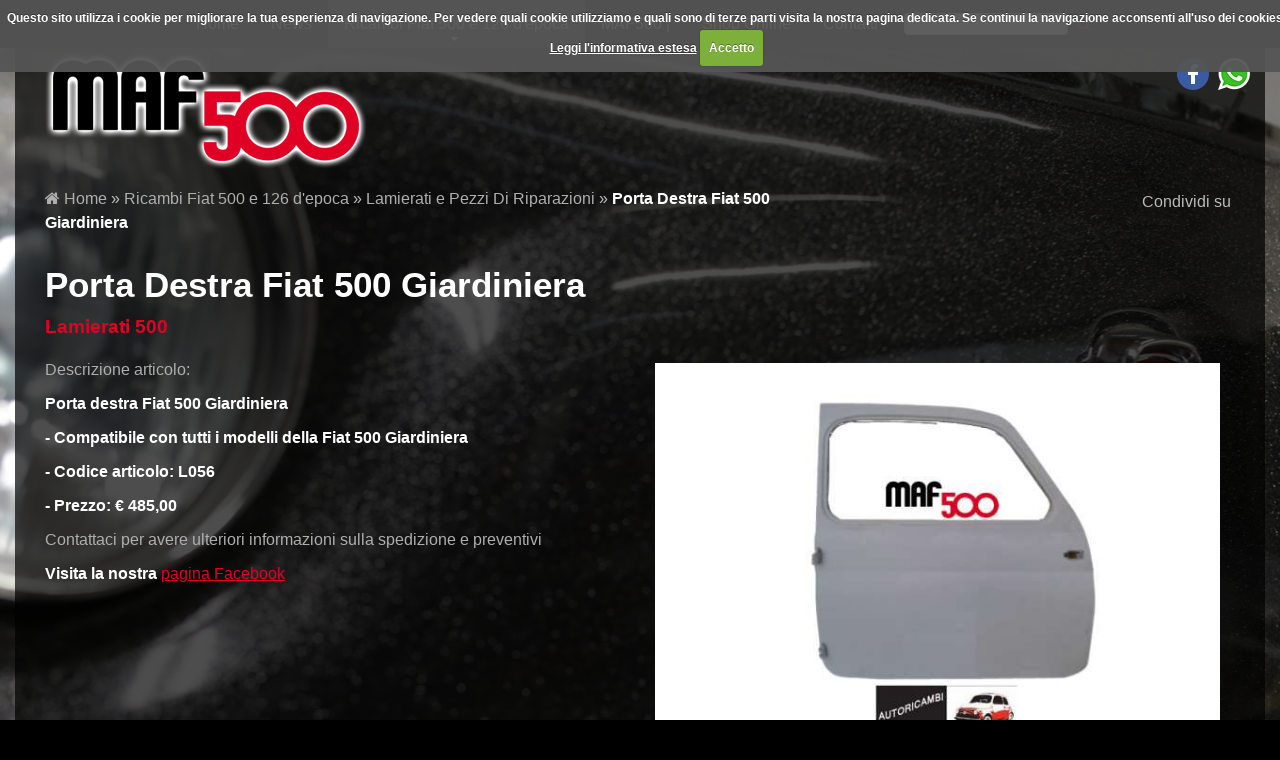

--- FILE ---
content_type: text/html; charset=UTF-8
request_url: http://www.maf500.com/2113/Porta-Destra-Fiat-500-Giardiniera
body_size: 5014
content:
<!doctype html>
<html lang="IT">
	<head>
		<meta property="og:type" content="website"/>
		<meta property="og:site_name" content="maf500.com"/>
		<title>Porta Destra Fiat 500 Giardiniera - Porta Destra Fiat 500 Giardiniera</title>
		<meta property="og:title" content="Porta Destra Fiat 500 Giardiniera - Porta Destra Fiat 500 Giardiniera"/>
		<meta name="description" content="Autoricambi Maf 500 disponibili tutti i materiali per il restauro della mitica Fiat 500 D F L R G epoca con vasto assortimento di ricambi, contattateci per preventivi!"/>
		<meta property="og:description" content="Autoricambi Maf 500 disponibili tutti i materiali per il restauro della mitica Fiat 500 D F L R G epoca con vasto assortimento di ricambi, contattateci per preventivi!"/>
		<meta name="keywords" content="Autoricambi Maf 500 disponibili tutti i materiali per il restauro della mitica Fiat 500 D F L R G epoca con vasto assortimento di ricambi, contattateci per preventivi!"/>
		<meta property="og:keywords" content="Autoricambi Maf 500 disponibili tutti i materiali per il restauro della mitica Fiat 500 D F L R G epoca con vasto assortimento di ricambi, contattateci per preventivi!"/>
		<meta property="og:url" content="http://www.maf500.com/2113/Porta-Destra-Fiat-500-Giardiniera"/>
		<link rel="canonical" href="http://www.maf500.com/2113/Porta-Destra-Fiat-500-Giardiniera"/>
		<meta http-equiv="Content-Type" content="text/html; charset=utf-8" />
		<meta http-equiv="Content-Style-Type" content="text/css" />
		<meta name="robots" content="index, follow"/>
		<meta name="author" content="Euchia"/>
		<link rel="image_src" href="http://www.maf500.com/file/l056-porta-destra-fiat-500-giardiniera_1.jpg">
		<meta property="og:image" content="http://www.maf500.com/file/l056-porta-destra-fiat-500-giardiniera_1.jpg">
		<link rel="icon" href="../default/img/template/favicon.png" type="image/x-icon"/>
		<meta name="viewport" content="width=device-width,initial-scale=1.0,user-scalable=0">
		<link href="../custom/css/minified.css" rel="stylesheet" type="text/css">
	</head>
	<body class="dettaglio">
		<div id="siteLoading"><div class="uil-facebook-css"><div></div><div></div><div></div><div></div></div></div>
		<div id="siteLoading2"></div>
		<div id="modal" class="modal fade response-message">
			<div class="modal-dialog">
				<div class="modal-content">
					<div class="modal-header">
						<button type="button" class="close" data-dismiss="modal" aria-hidden="true">&times;</button>
						<h4 class="modal-title"></h4>
					</div>
					<div class="modal-body"></div>
				</div>
			</div>
		</div>
		<div class="wrapper">		<header>
			<div id="stuck_container" class="desktopVersion">
				<div class="container">
					<div class="row">
						<div class="grid12">
							<nav>
								<div>
									<ul id="topMenu" class="sf-menu" data-type="paw-sidenav"><li class=""><a href="../home">Home</a></li><li class=""><a href="../news">News</a></li><li class="current"><a class="sf-with-ul" href="../1844/ricambi-fiat-500-epoca-auto-roma">Ricambi Fiat 500 e 126 d&#039;epoca</a>											<div class="mega-menu">
												<div class="nav-column">
													<a href="../1853/Accessori">Accessori</a>
												</div>
												<div class="nav-column">
													<a href="../1886/Capote-e-Particolari">Capote e Particolari</a>
												</div>
												<div class="nav-column">
													<a href="../1904/Cavi-e-Particolari">Cavi e Particolari</a>
												</div>
												<div class="nav-column">
													<a href="../1903/Fari-e-Illuminazione">Fari e Illuminazione</a>
												</div>
												<div class="nav-column">
													<a href="../1902/Fregi-e-Scritte">Fregi e Scritte</a>
												</div>
												<div class="clear"></div>
												<div class="nav-column">
													<a href="../1901/Guarnizioni-e-Particolari">Guarnizioni e Particolari</a>
												</div>
												<div class="nav-column">
													<a href="../1900/Lamierati-e-Pezzi-Di-Riparazioni">Lamierati e Pezzi Di Riparazioni</a>
												</div>
												<div class="nav-column">
													<a href="../1910/Alimentazione-e-Carburatore">Alimentazione e Carburatore</a>
												</div>
												<div class="nav-column">
													<a href="../1899/Marmitte-e-Particolari">Marmitte e Particolari</a>
												</div>
												<div class="nav-column">
													<a href="../1909/Meccanica-e-Freni">Meccanica e Freni</a>
												</div>
												<div class="clear"></div>
												<div class="nav-column">
													<a href="../1908/Meccanica-e-Motore">Meccanica e Motore</a>
												</div>
												<div class="nav-column">
													<a href="../1907/Meccanica-e-Sospensioni">Meccanica e Sospensioni</a>
												</div>
												<div class="nav-column">
													<a href="../1906/Meccanica-e-Sterzo">Meccanica e Sterzo</a>
												</div>
												<div class="nav-column">
													<a href="../1905/Meccanica-e-Trasmissione">Meccanica e Trasmissione</a>
												</div>
												<div class="nav-column">
													<a href="../1897/Minuteria">Minuteria</a>
												</div>
												<div class="clear"></div>
												<div class="nav-column">
													<a href="../1896/Pannelleria">Pannelleria</a>
												</div>
												<div class="nav-column">
													<a href="../1895/Paraurti-e-Modanature-Esterne">Paraurti e Modanature Esterne</a>
												</div>
												<div class="nav-column">
													<a href="../1894/Parti-Elettriche">Parti Elettriche</a>
												</div>
												<div class="nav-column">
													<a href="../1893/Particolari-e-Sedili">Particolari e Sedili</a>
												</div>
												<div class="nav-column">
													<a href="../1892/Rivestimenti-e-Particolari-Abitacolo">Rivestimenti e Particolari Abitacolo</a>
												</div>
												<div class="clear"></div>
												<div class="nav-column">
													<a href="../1891/Ruote-e-Particolari">Ruote e Particolari</a>
												</div>
												<div class="nav-column">
													<a href="../1890/Maniglie-e-Serrature">Maniglie e Serrature</a>
												</div>
												<div class="nav-column">
													<a href="../1889/Sport">Sport</a>
												</div>
												<div class="nav-column">
													<a href="../1888/Tergi-e-Cristalli">Tergi e Cristalli</a>
												</div>
												<div class="nav-column">
													<a href="../4117/Vernici-Di-Ritocco">Vernici Di Ritocco</a>
												</div>
												<div class="clear"></div>
												<div class="nav-column">
													<a href="../1887/Vetri-e-Particolari">Vetri e Particolari</a>
												</div>
											</div>
</li><li ><a  href="../1814/autoricambi-roma-MAF500">MAF500 |</a></li><li ><a  href="../1845/shop-online-auto-roma">Shop Online</a></li><li class=""><a href="../contatti">Contatti</a></li><li>							<div id="search">
								<form action="https://www.maf500.com/risultati_ricerca" data-type="paw-search-form">
									<div class="container">
										<div class="row">
											<div class="grid10">
												<input type="text" name="search_field" value="" class="input" />
											</div>
											<div class="grid2">
												<span class="fa fa-search"></span>
											</div>
										</div>
									</div>
								</form>
							</div></li></ul>
								</div>
							</nav>
						</div>					</div>
				</div>
			</div>
			<div id="top">
				<div class="container">
					<div class="row">
						<div class="grid12">
							<div class="grid4">
															<h1><a href="http://www.maf500.com"><img alt="" src="../custom/img/template/logo.png" /></a></h1>							</div>
							<div class="fright">
							<div id="social">
								<ul>
									<li><a href="https://www.facebook.com/MAF-500-setteville-522181877846947" target="_blank"><img src="../default/img/social/facebook.png" alt="facebook"></a></li>
									<li><a class="whatsapp" href="https://api.whatsapp.com/send?phone=0393388580815"><img src="../default/img/social/whatsapp.png" alt="Contattaci su Whatsapp"></a></li>
								</ul>
							</div>							</div>
						</div>
					</div>
				</div>
			</div>
		</header>
		<div id="content">
			<div class="container">
				<div class="row">
				<div class="grid12">
					<div id="sfondoPath">
						<div class="container">
							<div class="row">
								<div class="grid8">
									<div id="path">
										<a href="http://www.maf500.com/home"><i class="fa fa-home"></i> Home</a>&nbsp;&raquo;&nbsp;<a href="http://www.maf500.com/1844/ricambi-fiat-500-epoca-auto-roma">Ricambi Fiat 500 e 126 d&#039;epoca</a>&nbsp;&raquo;&nbsp;<a href="http://www.maf500.com/1900/lamierati-e-pezzi-di-riparazioni">Lamierati e Pezzi Di Riparazioni</a>&nbsp;&raquo;&nbsp;<strong>Porta Destra Fiat 500 Giardiniera</strong>									</div>
								</div>
								<div class="grid4">
									<div id="share">
										    		<div class="d-block d-lg-inline-block">Condividi su  </div>
    		<div class="sharethis-inline-share-buttons"></div>
    									</div>
								</div>
							</div>
						</div>
					</div>
				</div>
					<div id="contenuti" class="grid12">
						<section>
							<div class="container">
								<div class="row">
																		<div class="grid12">
										<h1 id="titolo">Porta Destra Fiat 500 Giardiniera</h1>
										<h2 id="sottotitolo">Lamierati 500</h2>
										<div id="colonna_right" class="grid6">
										<div id="fotogallery">
											<div>
												<a id="immaginePrincipale" class="swipebox" href="../file/l056-porta-destra-fiat-500-giardiniera_1.jpg" title="L056 PORTA DESTRA FIAT 500 GIARDINIERA">
													<img alt="L056 PORTA DESTRA FIAT 500 GIARDINIERA" title="L056 PORTA DESTRA FIAT 500 GIARDINIERA" src="../file/thumbnail/l056-porta-destra-fiat-500-giardiniera_1.jpg">
												</a>
											</div>
										</div>										</div>
										<div id="contenutiUtente">
<p>Descrizione articolo: </p><p><strong>Porta destra Fiat 500 Giardiniera</strong></p><p><strong>- Compatibile con tutti</strong><strong> i modelli della Fiat 500 Giardiniera</strong></p><p><strong>- Codice articolo: L056</strong></p><p><strong> - Prezzo: &euro; 485,00</strong></p><p>Contattaci per avere ulteriori informazioni sulla spedizione e preventivi</p><p><strong>Visita</strong> <strong>la nostra</strong> <a href="https://www.facebook.com/MAF-500-setteville-522181877846947/">pagina Facebook</a></p>										</div>
<div id="correlati">
	<h3>Vedi anche</h3>
	<ul>
		<li><a href="../1844/ricambi-fiat-500-epoca-auto-roma">Ricambi Fiat 500 e 126 d&#039;epoca</a></li>
	</ul>
</div><span id="chiamaci" class='icone telefono fleft'><span class="fa fa-phone"></span>Chiamaci al numero 0774354461</span>    		
    		<a id="chiedi_info" class="icone fleft" href="http://www.maf500.com/contatti_2113" title="Chiedi informazioni"><span class="fa fa-envelope"></span>Scrivici</a>
        		<a class="icone fleft" href="#" onclick="javascript:window.print();" title="Stampa la pagina"><span class="fa fa-print"></span><img src="../default/img/sito_img/stampa.png" title="Stampa la pagina" alt="Stampa la pagina">Stampa la pagina</a>
        		<br class="clear">
    									</div>
								</div>
							</div>
						</section>
					</div>	
					</div>
				</div>
			</div>
			<div class="push"></div>
		</div>
		<footer>
			<div class="container">
				<div class="row">
					<div class="grid12">
						<div id="footerMenu" class="desktopVersion">
							<ul>
								<li ><a href="../home">Home</a></li>
								<li ><a href="../news">News</a></li>
								<li><a href="../cookiePolicy" title="Cookie Policy">Cookie Policy</a></li>
								<li><a href="../privacy">Privacy</a></li>
								<li><a href="../copyright">Copyright</a></li>
								<li ><a href="../contatti">Contatti</a></li>
								<li ><a href="../sitemap">Mappa Sito</a></li>
							</ul>
						</div>
					</div><div class="grid12">
	<div id="sedi">
		<div class="container">
			<div class="row">
				<div class="grid12">
<strong>MAF 500 S.R.L</strong><br>P. Iva 14856941001					<br>
					<br>
				</div>
				<div class="grid12">
Largo Giosu&egrave; Carducci 13 - 00010 Roma (Guidonia Montecelio)<br>Telefono <span class='telefono'>0774354461</span>  - <span class='telefono'>3388580815</span> <br>E-mail <a href="../contatti">infomaf500@gmail.com</a> E-mail <a href="../contatti">infomaf500@gmail.com</a> 				</div>
			</div>
		</div>
	</div>
</div>					<div class="grid12">
						<p id="credits">
							Powered by <a href="http://www.euchia.it" target="_blank" title="Powered by Euchia.it">Google Partner Euchia.it</a> &copy; <span id="copyright-year"></span>
						</p>
					</div>				</div>
			</div>
		</footer>
		<script src="../custom/js/jquery.min.js"></script>
		<script src="../custom/js/jquery-migrate-1.2.1.min.js"></script>
		<script src="../custom/js/jquery-ui.min.js"></script>
		<script>
			var path="../"; var id_lingua="1"; var riservato=" and riservato!='1'"; var page='dettaglio.php'; var sito='maf500.com'; var isMobile=''; var isTablet=''; var indirizzi=[{"id":"29","ordine":"0","nome_sede":"Maf 500 s.r.l Di Massimo Prezioso","indirizzo":"Largo Giosu&egrave; Carducci 13","cap":"00010","citta":"Roma","provincia":"Guidonia Montecelio","telefono":"0774354461","telefono2":"3388580815","cellulare":"","fax":"","e_mail":"infomaf500@gmail.com","e_mail2":"infomaf500@gmail.com","coordinate":""}];

			function cookieCheck(){
				if (jQuery.cookie('cc_cookie_accept') == "cc_cookie_accept"){
					//integro ShareThis
				var head = document.getElementsByTagName('head')[0];
				var js = document.createElement("script");
				js.type = "text/javascript";
				js.src = "https://platform-api.sharethis.com/js/sharethis.js#property=58ab337935de59001102dac7&product=inline-share-buttons";
				head.appendChild(js);

					goog_report_conversion = function() {
						return true;
					};
					//integro analytics
					(function(i,s,o,g,r,a,m){i['GoogleAnalyticsObject']=r;i[r]=i[r]||function(){
				 		(i[r].q=i[r].q||[]).push(arguments)},i[r].l=1*new Date();a=s.createElement(o),
			  			m=s.getElementsByTagName(o)[0];a.async=1;a.src=g;m.parentNode.insertBefore(a,m)
			  		})(window,document,'script','https://www.google-analytics.com/analytics.js','ga');
			
			  		ga('create', 'UA-91589025-1', 'auto');
			  		ga('set', 'anonymizeIp', true)
			  		ga('send', 'pageview');
					//integro twitter per fancybox
					var head = document.getElementsByTagName('head')[0];
					var js = document.createElement("script");
					js.type = "text/javascript";
					js.src = "https://platform.twitter.com/widgets.js";
					head.appendChild(js);
					//integro il pulsante di googleplus
					window.___gcfg = {lang: 'IT'};
					(function(){
						var po = document.createElement('script'); po.type = 'text/javascript'; po.async = true;
						po.src = 'https://apis.google.com/js/plusone.js';
						var s = document.getElementsByTagName('script')[0]; s.parentNode.insertBefore(po, s);
					})();
				}
				$(window).load(function (){
					if (jQuery.cookie('cc_cookie_accept') != "cc_cookie_accept"){
						$('a').on('click', function(event){
							if(!$(this).hasClass('cc-cookie-reset') && !$(this).parent().hasClass('cc-cookies')){
								var myKey = /cookiePolicy/;
								var myMatch = $(this).attr('href').search(myKey);
								if(myMatch==-1){
									$.cookie("cc_cookie_decline", null, {
										path: '/'
									});
									$.cookie("cc_cookie_accept", "cc_cookie_accept", {
										expires: 365,
										path: '/'
									});

									location.reload();
								}
							}
						});

						setTimeout(function(){
							$(window).scroll(function(){
								var scroll = $(window).scrollTop();
								if(scroll>100){
									$.cookie("cc_cookie_decline", null, {
										path: '/'
									});
									$.cookie("cc_cookie_accept", "cc_cookie_accept", {
										expires: 365,
										path: '/'
									});
									location.reload();
								}
							});
						}, 500);
					}
				});

				var presenzaIframe=0;
				$(document).ready(function () {
					if (jQuery.cookie('cc_cookie_accept') != "cc_cookie_accept"){
						$('iframe').each(function(){
							$(this).wrap('<div class="noCookie"></div>');
							presenzaIframe++;
						});

						$('#google_1').remove();
					}

					$.cookieCuttr({
						cookieCutter:true,
						cookieDisable:'.noCookie',
						cookieErrorMessage: 'Siamo spiacenti, ma questo contenuto utilizza cookie. Devi acconsentire all\'uso dei cookie per poterlo visualizzare',
						cookieAnalytics: false,
						cookieMessage: 'Questo sito utilizza i cookie per migliorare la tua esperienza di navigazione. Per vedere quali cookie utilizziamo e quali sono di terze parti visita la nostra pagina dedicata. Se continui la navigazione acconsenti all\'uso dei cookies. <a href="{{cookiePolicyLink}}">Leggi l\'informativa estesa</a>',
						cookiePolicyLink: 'https://www.maf500.com/cookiePolicy',
						cookieAcceptButtonText: 'Accetto',
					});
				});
			}

			function loadScript(resource, callback, async) {
				var head = document.getElementsByTagName("head")[0];
				if(estensione(resource)=="js"){
					var script = document.createElement("script");
					script.type = "text/javascript";
					script.src = resource;
				}else{
					if(estensione(resource)=="css"){
						var script = document.createElement("link");
						script.rel = "stylesheet";
						script.type = "text/css";
						script.href = resource;
					}
				}

				script.async = async;
				if (callback)
					script.onload = callback;
				head.appendChild(script);
			}

			function estensione(stringa){
				return stringa.toLowerCase().substring(stringa.lastIndexOf('.')+1);
			}

			function inizializzaScript(resources) {
				if(resources.length) {
					var url=resources.pop();
					loadScript(url, function() {
						if(url.indexOf("jquery.cookiecuttr.js")>0)
							cookieCheck();
					});
					if(resources.length)
						inizializzaScript(resources);
				}
			}

			resources = [
				"../custom/js/minified.js",
				"../default/js/jquery.cookiecuttr.js",
				"../default/js/jquery.cookie.js"
			];
			inizializzaScript(resources);
		</script>
	</body>
</html>


--- FILE ---
content_type: text/css
request_url: http://www.maf500.com/custom/css/minified.css
body_size: 16838
content:
.paw-navbar-container{display:none !important}.mobileVersion{display:none}body{width:100%;height:100%;overflow:hidden}#siteLoading,#siteLoading2{position:fixed;top:0;bottom:0;left:0;right:50%;background:#fff;z-index:1001}#siteLoading2{left:50%;right:0;z-index:1000}@-webkit-keyframes uil-facebook{0%{-ms-transform:scale(2);-moz-transform:scale(2);-webkit-transform:scale(2);-o-transform:scale(2);transform:scale(2)}90%{-ms-transform:scale(1);-moz-transform:scale(1);-webkit-transform:scale(1);-o-transform:scale(1);transform:scale(1)}100%{-ms-transform:scale(1);-moz-transform:scale(1);-webkit-transform:scale(1);-o-transform:scale(1);transform:scale(1)}0%{-ms-transform:scale(2);-moz-transform:scale(2);-webkit-transform:scale(2);-o-transform:scale(2);transform:scale(2)}90%{-ms-transform:scale(1);-moz-transform:scale(1);-webkit-transform:scale(1);-o-transform:scale(1);transform:scale(1)}100%{-ms-transform:scale(1);-moz-transform:scale(1);-webkit-transform:scale(1);-o-transform:scale(1);transform:scale(1)}}@-moz-keyframes uil-facebook{0%{-ms-transform:scale(2);-moz-transform:scale(2);-webkit-transform:scale(2);-o-transform:scale(2);transform:scale(2)}90%{-ms-transform:scale(1);-moz-transform:scale(1);-webkit-transform:scale(1);-o-transform:scale(1);transform:scale(1)}100%{-ms-transform:scale(1);-moz-transform:scale(1);-webkit-transform:scale(1);-o-transform:scale(1);transform:scale(1)}}@-ms-keyframes uil-facebook{0%{-ms-transform:scale(2);-moz-transform:scale(2);-webkit-transform:scale(2);-o-transform:scale(2);transform:scale(2)}90%{-ms-transform:scale(1);-moz-transform:scale(1);-webkit-transform:scale(1);-o-transform:scale(1);transform:scale(1)}100%{-ms-transform:scale(1);-moz-transform:scale(1);-webkit-transform:scale(1);-o-transform:scale(1);transform:scale(1)}}@-moz-keyframes uil-facebook{0%{-ms-transform:scale(2);-moz-transform:scale(2);-webkit-transform:scale(2);-o-transform:scale(2);transform:scale(2)}90%{-ms-transform:scale(1);-moz-transform:scale(1);-webkit-transform:scale(1);-o-transform:scale(1);transform:scale(1)}100%{-ms-transform:scale(1);-moz-transform:scale(1);-webkit-transform:scale(1);-o-transform:scale(1);transform:scale(1)}}@-webkit-keyframes uil-facebook{0%{-ms-transform:scale(2);-moz-transform:scale(2);-webkit-transform:scale(2);-o-transform:scale(2);transform:scale(2)}90%{-ms-transform:scale(1);-moz-transform:scale(1);-webkit-transform:scale(1);-o-transform:scale(1);transform:scale(1)}100%{-ms-transform:scale(1);-moz-transform:scale(1);-webkit-transform:scale(1);-o-transform:scale(1);transform:scale(1)}}@-o-keyframes uil-facebook{0%{-ms-transform:scale(2);-moz-transform:scale(2);-webkit-transform:scale(2);-o-transform:scale(2);transform:scale(2)}90%{-ms-transform:scale(1);-moz-transform:scale(1);-webkit-transform:scale(1);-o-transform:scale(1);transform:scale(1)}100%{-ms-transform:scale(1);-moz-transform:scale(1);-webkit-transform:scale(1);-o-transform:scale(1);transform:scale(1)}}@keyframes uil-facebook{0%{-ms-transform:scale(2);-moz-transform:scale(2);-webkit-transform:scale(2);-o-transform:scale(2);transform:scale(2)}90%{-ms-transform:scale(1);-moz-transform:scale(1);-webkit-transform:scale(1);-o-transform:scale(1);transform:scale(1)}100%{-ms-transform:scale(1);-moz-transform:scale(1);-webkit-transform:scale(1);-o-transform:scale(1);transform:scale(1)}}#siteLoading .uil-facebook-css{background:#fff;position:absolute;top:50%;left:auto;right:0;display:block;width:100px;height:45px;margin-top:-22.5px;margin-right:-50px;border-radius:20px}.processing #siteLoading .uil-facebook-css{display:block}#siteLoading .uil-facebook-css>div{background:#1e5799;top:10px;position:absolute;width:11px;height:25px;opacity:.4;-ms-animation:uil-facebook 1s cubic-bezier(0.01,0.73,0.28,0.93) infinite;-moz-animation:uil-facebook 1s cubic-bezier(0.01,0.73,0.28,0.93) infinite;-webkit-animation:uil-facebook 1s cubic-bezier(0.01,0.73,0.28,0.93) infinite;-o-animation:uil-facebook 1s cubic-bezier(0.01,0.73,0.28,0.93) infinite;animation:uil-facebook 1s cubic-bezier(0.01,0.73,0.28,0.93) infinite}#siteLoading .uil-facebook-css>div:nth-of-type(2){left:25px;opacity:.6;-ms-animation-delay:.1s;-moz-animation-delay:.1s;-webkit-animation-delay:.1s;-o-animation-delay:.1s;animation-delay:.1s}#siteLoading .uil-facebook-css>div:nth-of-type(3){left:55px;opacity:.8;-ms-animation-delay:.2s;-moz-animation-delay:.2s;-webkit-animation-delay:.2s;-o-animation-delay:.2s;animation-delay:.2s}#siteLoading .uil-facebook-css>div:nth-of-type(4){right:10px;opacity:1;-ms-animation-delay:.2s;-moz-animation-delay:.2s;-webkit-animation-delay:.2s;-o-animation-delay:.2s;animation-delay:.2s}
/*! normalize.css v3.0.2 | MIT License | git.io/normalize */
html{font-family:sans-serif;-ms-text-size-adjust:100%;-webkit-text-size-adjust:100%}body{margin:0}article,aside,details,figcaption,figure,footer,header,hgroup,main,menu,nav,section,summary{display:block}audio,canvas,progress,video{display:inline-block;vertical-align:baseline}audio:not([controls]){display:none;height:0}[hidden],template{display:none}a{background-color:transparent}a:active,a:hover{outline:0}abbr[title]{border-bottom:1px dotted}b,strong{font-weight:bold}dfn{font-style:italic}h1{font-size:2em;margin:0.67em 0}mark{background:#ff0;color:#000}small{font-size:80%}sub,sup{font-size:75%;line-height:0;position:relative;vertical-align:baseline}sup{top:-0.5em}sub{bottom:-0.25em}img{border:0}svg:not(:root){overflow:hidden}figure{margin:1em
40px}hr{-moz-box-sizing:content-box;box-sizing:content-box;height:0}pre{overflow:auto}code,kbd,pre,samp{font-family:monospace,monospace;font-size:1em}button,input,optgroup,select,textarea{color:inherit;font:inherit;margin:0}button{overflow:visible}button,select{text-transform:none}button,
html input[type="button"],input[type="reset"],input[type="submit"]{-webkit-appearance:button;cursor:pointer}button[disabled],
html input[disabled]{cursor:default}button::-moz-focus-inner,input::-moz-focus-inner{border:0;padding:0}input{line-height:normal}input[type="checkbox"],input[type="radio"]{box-sizing:border-box;padding:0}input[type="number"]::-webkit-inner-spin-button,input[type="number"]::-webkit-outer-spin-button{height:auto}input[type="search"]{-webkit-appearance:textfield;-moz-box-sizing:content-box;-webkit-box-sizing:content-box;box-sizing:content-box}input[type="search"]::-webkit-search-cancel-button,input[type="search"]::-webkit-search-decoration{-webkit-appearance:none}fieldset{border:1px
solid #c0c0c0;margin:0
2px;padding:0.35em 0.625em 0.75em}legend{border:0;padding:0}textarea{overflow:auto}optgroup{font-weight:bold}table{border-collapse:collapse;border-spacing:0}td,th{padding:0}.container,.row,.grid1,.grid2,.grid3,.grid4,.grid5,.grid6,.grid7,.grid8,.grid9,.grid10,.grid11,.grid12{box-sizing:border-box;position:relative}.container{padding-right:15px;padding-left:15px;margin-right:20px;margin-left:20px;margin:0
auto}.container
.container{margin:0;padding:0}.row{margin-right:-15px;margin-left:-15px}.row
.row{margin:0}.row:after,.row::after{content:' ';display:block;clear:both}.grid1,.grid2,.grid3,.grid4,.grid5,.grid6,.grid7,.grid8,.grid9,.grid10,.grid11,.grid12{float:left;padding-right:15px;padding-left:15px}.grid12{width:100%}.grid11{width:91.66666667%}.grid10{width:83.33333333%}.grid9{width:75%}.grid8{width:66.66666667%}.grid7{width:58.33333333%}.grid6{width:50%}.grid5{width:41.66666667%}.grid4{width:33.33333333%}.grid3{width:25%}.grid2{width:16.66666667%}.grid1{width:8.33333333%}
/*!
 *  Font Awesome 4.3.0 by @davegandy - http://fontawesome.io - @fontawesome
 *  License - http://fontawesome.io/license (Font: SIL OFL 1.1, CSS: MIT License)
 */
@font-face{font-family:'FontAwesome';src:url('/default/css/fonts/fontawesome-webfont.eot?v=4.3.0');src:url('/default/css/fonts/fontawesome-webfont.eot?#iefix&v=4.3.0') format('embedded-opentype'), url('/default/css/fonts/fontawesome-webfont.woff2?v=4.3.0') format('woff2'), url('/default/css/fonts/fontawesome-webfont.woff?v=4.3.0') format('woff'), url('/default/css/fonts/fontawesome-webfont.ttf?v=4.3.0') format('truetype'), url('/default/css/fonts/fontawesome-webfont.svg?v=4.3.0#fontawesomeregular') format('svg');font-weight:normal;font-style:normal}.fa{display:inline-block;font:normal normal normal 14px/1 FontAwesome;font-size:inherit;text-rendering:auto;-webkit-font-smoothing:antialiased;-moz-osx-font-smoothing:grayscale;transform:translate(0,0)}.fa-lg{font-size:1.33333333em;line-height:0.75em;vertical-align:-15%}.fa-2x{font-size:2em}.fa-3x{font-size:3em}.fa-4x{font-size:4em}.fa-5x{font-size:5em}.fa-fw{width:1.28571429em;text-align:center}.fa-ul{padding-left:0;margin-left:2.14285714em;list-style-type:none}.fa-ul>li{position:relative}.fa-li{position:absolute;left:-2.14285714em;width:2.14285714em;top:0.14285714em;text-align:center}.fa-li.fa-lg{left:-1.85714286em}.fa-border{padding: .2em .25em .15em;border:solid 0.08em #eee;border-radius: .1em}.pull-right{float:right}.pull-left{float:left}.fa.pull-left{margin-right: .3em}.fa.pull-right{margin-left: .3em}.fa-spin{-webkit-animation:fa-spin 2s infinite linear;animation:fa-spin 2s infinite linear}.fa-pulse{-webkit-animation:fa-spin 1s infinite steps(8);animation:fa-spin 1s infinite steps(8)}@-webkit-keyframes fa-spin{0%{-webkit-transform:rotate(0deg);transform:rotate(0deg)}100%{-webkit-transform:rotate(359deg);transform:rotate(359deg)}}@keyframes fa-spin{0%{-webkit-transform:rotate(0deg);transform:rotate(0deg)}100%{-webkit-transform:rotate(359deg);transform:rotate(359deg)}}.fa-rotate-90{filter:progid:DXImageTransform.Microsoft.BasicImage(rotation=1);-webkit-transform:rotate(90deg);-ms-transform:rotate(90deg);transform:rotate(90deg)}.fa-rotate-180{filter:progid:DXImageTransform.Microsoft.BasicImage(rotation=2);-webkit-transform:rotate(180deg);-ms-transform:rotate(180deg);transform:rotate(180deg)}.fa-rotate-270{filter:progid:DXImageTransform.Microsoft.BasicImage(rotation=3);-webkit-transform:rotate(270deg);-ms-transform:rotate(270deg);transform:rotate(270deg)}.fa-flip-horizontal{filter:progid:DXImageTransform.Microsoft.BasicImage(rotation=0,mirror=1);-webkit-transform:scale(-1,1);-ms-transform:scale(-1,1);transform:scale(-1,1)}.fa-flip-vertical{filter:progid:DXImageTransform.Microsoft.BasicImage(rotation=2, mirror=1);-webkit-transform:scale(1, -1);-ms-transform:scale(1, -1);transform:scale(1, -1)}:root .fa-rotate-90,
:root .fa-rotate-180,
:root .fa-rotate-270,
:root .fa-flip-horizontal,
:root .fa-flip-vertical{filter:none}.fa-stack{position:relative;display:inline-block;width:2em;height:2em;line-height:2em;vertical-align:middle}.fa-stack-1x,.fa-stack-2x{position:absolute;left:0;width:100%;text-align:center}.fa-stack-1x{line-height:inherit}.fa-stack-2x{font-size:2em}.fa-inverse{color:#fff}.fa-glass:before{content:"\f000"}.fa-music:before{content:"\f001"}.fa-search:before{content:"\f002"}.fa-envelope-o:before{content:"\f003"}.fa-heart:before{content:"\f004"}.fa-star:before{content:"\f005"}.fa-star-o:before{content:"\f006"}.fa-user:before{content:"\f007"}.fa-film:before{content:"\f008"}.fa-th-large:before{content:"\f009"}.fa-th:before{content:"\f00a"}.fa-th-list:before{content:"\f00b"}.fa-check:before{content:"\f00c"}.fa-remove:before,.fa-close:before,.fa-times:before{content:"\f00d"}.fa-search-plus:before{content:"\f00e"}.fa-search-minus:before{content:"\f010"}.fa-power-off:before{content:"\f011"}.fa-signal:before{content:"\f012"}.fa-gear:before,.fa-cog:before{content:"\f013"}.fa-trash-o:before{content:"\f014"}.fa-home:before{content:"\f015"}.fa-file-o:before{content:"\f016"}.fa-clock-o:before{content:"\f017"}.fa-road:before{content:"\f018"}.fa-download:before{content:"\f019"}.fa-arrow-circle-o-down:before{content:"\f01a"}.fa-arrow-circle-o-up:before{content:"\f01b"}.fa-inbox:before{content:"\f01c"}.fa-play-circle-o:before{content:"\f01d"}.fa-rotate-right:before,.fa-repeat:before{content:"\f01e"}.fa-refresh:before{content:"\f021"}.fa-list-alt:before{content:"\f022"}.fa-lock:before{content:"\f023"}.fa-flag:before{content:"\f024"}.fa-headphones:before{content:"\f025"}.fa-volume-off:before{content:"\f026"}.fa-volume-down:before{content:"\f027"}.fa-volume-up:before{content:"\f028"}.fa-qrcode:before{content:"\f029"}.fa-barcode:before{content:"\f02a"}.fa-tag:before{content:"\f02b"}.fa-tags:before{content:"\f02c"}.fa-book:before{content:"\f02d"}.fa-bookmark:before{content:"\f02e"}.fa-print:before{content:"\f02f"}.fa-camera:before{content:"\f030"}.fa-font:before{content:"\f031"}.fa-bold:before{content:"\f032"}.fa-italic:before{content:"\f033"}.fa-text-height:before{content:"\f034"}.fa-text-width:before{content:"\f035"}.fa-align-left:before{content:"\f036"}.fa-align-center:before{content:"\f037"}.fa-align-right:before{content:"\f038"}.fa-align-justify:before{content:"\f039"}.fa-list:before{content:"\f03a"}.fa-dedent:before,.fa-outdent:before{content:"\f03b"}.fa-indent:before{content:"\f03c"}.fa-video-camera:before{content:"\f03d"}.fa-photo:before,.fa-image:before,.fa-picture-o:before{content:"\f03e"}.fa-pencil:before{content:"\f040"}.fa-map-marker:before{content:"\f041"}.fa-adjust:before{content:"\f042"}.fa-tint:before{content:"\f043"}.fa-edit:before,.fa-pencil-square-o:before{content:"\f044"}.fa-share-square-o:before{content:"\f045"}.fa-check-square-o:before{content:"\f046"}.fa-arrows:before{content:"\f047"}.fa-step-backward:before{content:"\f048"}.fa-fast-backward:before{content:"\f049"}.fa-backward:before{content:"\f04a"}.fa-play:before{content:"\f04b"}.fa-pause:before{content:"\f04c"}.fa-stop:before{content:"\f04d"}.fa-forward:before{content:"\f04e"}.fa-fast-forward:before{content:"\f050"}.fa-step-forward:before{content:"\f051"}.fa-eject:before{content:"\f052"}.fa-chevron-left:before{content:"\f053"}.fa-chevron-right:before{content:"\f054"}.fa-plus-circle:before{content:"\f055"}.fa-minus-circle:before{content:"\f056"}.fa-times-circle:before{content:"\f057"}.fa-check-circle:before{content:"\f058"}.fa-question-circle:before{content:"\f059"}.fa-info-circle:before{content:"\f05a"}.fa-crosshairs:before{content:"\f05b"}.fa-times-circle-o:before{content:"\f05c"}.fa-check-circle-o:before{content:"\f05d"}.fa-ban:before{content:"\f05e"}.fa-arrow-left:before{content:"\f060"}.fa-arrow-right:before{content:"\f061"}.fa-arrow-up:before{content:"\f062"}.fa-arrow-down:before{content:"\f063"}.fa-mail-forward:before,.fa-share:before{content:"\f064"}.fa-expand:before{content:"\f065"}.fa-compress:before{content:"\f066"}.fa-plus:before{content:"\f067"}.fa-minus:before{content:"\f068"}.fa-asterisk:before{content:"\f069"}.fa-exclamation-circle:before{content:"\f06a"}.fa-gift:before{content:"\f06b"}.fa-leaf:before{content:"\f06c"}.fa-fire:before{content:"\f06d"}.fa-eye:before{content:"\f06e"}.fa-eye-slash:before{content:"\f070"}.fa-warning:before,.fa-exclamation-triangle:before{content:"\f071"}.fa-plane:before{content:"\f072"}.fa-calendar:before{content:"\f073"}.fa-random:before{content:"\f074"}.fa-comment:before{content:"\f075"}.fa-magnet:before{content:"\f076"}.fa-chevron-up:before{content:"\f077"}.fa-chevron-down:before{content:"\f078"}.fa-retweet:before{content:"\f079"}.fa-shopping-cart:before{content:"\f07a"}.fa-folder:before{content:"\f07b"}.fa-folder-open:before{content:"\f07c"}.fa-arrows-v:before{content:"\f07d"}.fa-arrows-h:before{content:"\f07e"}.fa-bar-chart-o:before,.fa-bar-chart:before{content:"\f080"}.fa-twitter-square:before{content:"\f081"}.fa-facebook-square:before{content:"\f082"}.fa-camera-retro:before{content:"\f083"}.fa-key:before{content:"\f084"}.fa-gears:before,.fa-cogs:before{content:"\f085"}.fa-comments:before{content:"\f086"}.fa-thumbs-o-up:before{content:"\f087"}.fa-thumbs-o-down:before{content:"\f088"}.fa-star-half:before{content:"\f089"}.fa-heart-o:before{content:"\f08a"}.fa-sign-out:before{content:"\f08b"}.fa-linkedin-square:before{content:"\f08c"}.fa-thumb-tack:before{content:"\f08d"}.fa-external-link:before{content:"\f08e"}.fa-sign-in:before{content:"\f090"}.fa-trophy:before{content:"\f091"}.fa-github-square:before{content:"\f092"}.fa-upload:before{content:"\f093"}.fa-lemon-o:before{content:"\f094"}.fa-phone:before{content:"\f095"}.fa-square-o:before{content:"\f096"}.fa-bookmark-o:before{content:"\f097"}.fa-phone-square:before{content:"\f098"}.fa-twitter:before{content:"\f099"}.fa-facebook-f:before,.fa-facebook:before{content:"\f09a"}.fa-github:before{content:"\f09b"}.fa-unlock:before{content:"\f09c"}.fa-credit-card:before{content:"\f09d"}.fa-rss:before{content:"\f09e"}.fa-hdd-o:before{content:"\f0a0"}.fa-bullhorn:before{content:"\f0a1"}.fa-bell:before{content:"\f0f3"}.fa-certificate:before{content:"\f0a3"}.fa-hand-o-right:before{content:"\f0a4"}.fa-hand-o-left:before{content:"\f0a5"}.fa-hand-o-up:before{content:"\f0a6"}.fa-hand-o-down:before{content:"\f0a7"}.fa-arrow-circle-left:before{content:"\f0a8"}.fa-arrow-circle-right:before{content:"\f0a9"}.fa-arrow-circle-up:before{content:"\f0aa"}.fa-arrow-circle-down:before{content:"\f0ab"}.fa-globe:before{content:"\f0ac"}.fa-wrench:before{content:"\f0ad"}.fa-tasks:before{content:"\f0ae"}.fa-filter:before{content:"\f0b0"}.fa-briefcase:before{content:"\f0b1"}.fa-arrows-alt:before{content:"\f0b2"}.fa-group:before,.fa-users:before{content:"\f0c0"}.fa-chain:before,.fa-link:before{content:"\f0c1"}.fa-cloud:before{content:"\f0c2"}.fa-flask:before{content:"\f0c3"}.fa-cut:before,.fa-scissors:before{content:"\f0c4"}.fa-copy:before,.fa-files-o:before{content:"\f0c5"}.fa-paperclip:before{content:"\f0c6"}.fa-save:before,.fa-floppy-o:before{content:"\f0c7"}.fa-square:before{content:"\f0c8"}.fa-navicon:before,.fa-reorder:before,.fa-bars:before{content:"\f0c9"}.fa-list-ul:before{content:"\f0ca"}.fa-list-ol:before{content:"\f0cb"}.fa-strikethrough:before{content:"\f0cc"}.fa-underline:before{content:"\f0cd"}.fa-table:before{content:"\f0ce"}.fa-magic:before{content:"\f0d0"}.fa-truck:before{content:"\f0d1"}.fa-pinterest:before{content:"\f0d2"}.fa-pinterest-square:before{content:"\f0d3"}.fa-google-plus-square:before{content:"\f0d4"}.fa-google-plus:before{content:"\f0d5"}.fa-money:before{content:"\f0d6"}.fa-caret-down:before{content:"\f0d7"}.fa-caret-up:before{content:"\f0d8"}.fa-caret-left:before{content:"\f0d9"}.fa-caret-right:before{content:"\f0da"}.fa-columns:before{content:"\f0db"}.fa-unsorted:before,.fa-sort:before{content:"\f0dc"}.fa-sort-down:before,.fa-sort-desc:before{content:"\f0dd"}.fa-sort-up:before,.fa-sort-asc:before{content:"\f0de"}.fa-envelope:before{content:"\f0e0"}.fa-linkedin:before{content:"\f0e1"}.fa-rotate-left:before,.fa-undo:before{content:"\f0e2"}.fa-legal:before,.fa-gavel:before{content:"\f0e3"}.fa-dashboard:before,.fa-tachometer:before{content:"\f0e4"}.fa-comment-o:before{content:"\f0e5"}.fa-comments-o:before{content:"\f0e6"}.fa-flash:before,.fa-bolt:before{content:"\f0e7"}.fa-sitemap:before{content:"\f0e8"}.fa-umbrella:before{content:"\f0e9"}.fa-paste:before,.fa-clipboard:before{content:"\f0ea"}.fa-lightbulb-o:before{content:"\f0eb"}.fa-exchange:before{content:"\f0ec"}.fa-cloud-download:before{content:"\f0ed"}.fa-cloud-upload:before{content:"\f0ee"}.fa-user-md:before{content:"\f0f0"}.fa-stethoscope:before{content:"\f0f1"}.fa-suitcase:before{content:"\f0f2"}.fa-bell-o:before{content:"\f0a2"}.fa-coffee:before{content:"\f0f4"}.fa-cutlery:before{content:"\f0f5"}.fa-file-text-o:before{content:"\f0f6"}.fa-building-o:before{content:"\f0f7"}.fa-hospital-o:before{content:"\f0f8"}.fa-ambulance:before{content:"\f0f9"}.fa-medkit:before{content:"\f0fa"}.fa-fighter-jet:before{content:"\f0fb"}.fa-beer:before{content:"\f0fc"}.fa-h-square:before{content:"\f0fd"}.fa-plus-square:before{content:"\f0fe"}.fa-angle-double-left:before{content:"\f100"}.fa-angle-double-right:before{content:"\f101"}.fa-angle-double-up:before{content:"\f102"}.fa-angle-double-down:before{content:"\f103"}.fa-angle-left:before{content:"\f104"}.fa-angle-right:before{content:"\f105"}.fa-angle-up:before{content:"\f106"}.fa-angle-down:before{content:"\f107"}.fa-desktop:before{content:"\f108"}.fa-laptop:before{content:"\f109"}.fa-tablet:before{content:"\f10a"}.fa-mobile-phone:before,.fa-mobile:before{content:"\f10b"}.fa-circle-o:before{content:"\f10c"}.fa-quote-left:before{content:"\f10d"}.fa-quote-right:before{content:"\f10e"}.fa-spinner:before{content:"\f110"}.fa-circle:before{content:"\f111"}.fa-mail-reply:before,.fa-reply:before{content:"\f112"}.fa-github-alt:before{content:"\f113"}.fa-folder-o:before{content:"\f114"}.fa-folder-open-o:before{content:"\f115"}.fa-smile-o:before{content:"\f118"}.fa-frown-o:before{content:"\f119"}.fa-meh-o:before{content:"\f11a"}.fa-gamepad:before{content:"\f11b"}.fa-keyboard-o:before{content:"\f11c"}.fa-flag-o:before{content:"\f11d"}.fa-flag-checkered:before{content:"\f11e"}.fa-terminal:before{content:"\f120"}.fa-code:before{content:"\f121"}.fa-mail-reply-all:before,.fa-reply-all:before{content:"\f122"}.fa-star-half-empty:before,.fa-star-half-full:before,.fa-star-half-o:before{content:"\f123"}.fa-location-arrow:before{content:"\f124"}.fa-crop:before{content:"\f125"}.fa-code-fork:before{content:"\f126"}.fa-unlink:before,.fa-chain-broken:before{content:"\f127"}.fa-question:before{content:"\f128"}.fa-info:before{content:"\f129"}.fa-exclamation:before{content:"\f12a"}.fa-superscript:before{content:"\f12b"}.fa-subscript:before{content:"\f12c"}.fa-eraser:before{content:"\f12d"}.fa-puzzle-piece:before{content:"\f12e"}.fa-microphone:before{content:"\f130"}.fa-microphone-slash:before{content:"\f131"}.fa-shield:before{content:"\f132"}.fa-calendar-o:before{content:"\f133"}.fa-fire-extinguisher:before{content:"\f134"}.fa-rocket:before{content:"\f135"}.fa-maxcdn:before{content:"\f136"}.fa-chevron-circle-left:before{content:"\f137"}.fa-chevron-circle-right:before{content:"\f138"}.fa-chevron-circle-up:before{content:"\f139"}.fa-chevron-circle-down:before{content:"\f13a"}.fa-html5:before{content:"\f13b"}.fa-css3:before{content:"\f13c"}.fa-anchor:before{content:"\f13d"}.fa-unlock-alt:before{content:"\f13e"}.fa-bullseye:before{content:"\f140"}.fa-ellipsis-h:before{content:"\f141"}.fa-ellipsis-v:before{content:"\f142"}.fa-rss-square:before{content:"\f143"}.fa-play-circle:before{content:"\f144"}.fa-ticket:before{content:"\f145"}.fa-minus-square:before{content:"\f146"}.fa-minus-square-o:before{content:"\f147"}.fa-level-up:before{content:"\f148"}.fa-level-down:before{content:"\f149"}.fa-check-square:before{content:"\f14a"}.fa-pencil-square:before{content:"\f14b"}.fa-external-link-square:before{content:"\f14c"}.fa-share-square:before{content:"\f14d"}.fa-compass:before{content:"\f14e"}.fa-toggle-down:before,.fa-caret-square-o-down:before{content:"\f150"}.fa-toggle-up:before,.fa-caret-square-o-up:before{content:"\f151"}.fa-toggle-right:before,.fa-caret-square-o-right:before{content:"\f152"}.fa-euro:before,.fa-eur:before{content:"\f153"}.fa-gbp:before{content:"\f154"}.fa-dollar:before,.fa-usd:before{content:"\f155"}.fa-rupee:before,.fa-inr:before{content:"\f156"}.fa-cny:before,.fa-rmb:before,.fa-yen:before,.fa-jpy:before{content:"\f157"}.fa-ruble:before,.fa-rouble:before,.fa-rub:before{content:"\f158"}.fa-won:before,.fa-krw:before{content:"\f159"}.fa-bitcoin:before,.fa-btc:before{content:"\f15a"}.fa-file:before{content:"\f15b"}.fa-file-text:before{content:"\f15c"}.fa-sort-alpha-asc:before{content:"\f15d"}.fa-sort-alpha-desc:before{content:"\f15e"}.fa-sort-amount-asc:before{content:"\f160"}.fa-sort-amount-desc:before{content:"\f161"}.fa-sort-numeric-asc:before{content:"\f162"}.fa-sort-numeric-desc:before{content:"\f163"}.fa-thumbs-up:before{content:"\f164"}.fa-thumbs-down:before{content:"\f165"}.fa-youtube-square:before{content:"\f166"}.fa-youtube:before{content:"\f167"}.fa-xing:before{content:"\f168"}.fa-xing-square:before{content:"\f169"}.fa-youtube-play:before{content:"\f16a"}.fa-dropbox:before{content:"\f16b"}.fa-stack-overflow:before{content:"\f16c"}.fa-instagram:before{content:"\f16d"}.fa-flickr:before{content:"\f16e"}.fa-adn:before{content:"\f170"}.fa-bitbucket:before{content:"\f171"}.fa-bitbucket-square:before{content:"\f172"}.fa-tumblr:before{content:"\f173"}.fa-tumblr-square:before{content:"\f174"}.fa-long-arrow-down:before{content:"\f175"}.fa-long-arrow-up:before{content:"\f176"}.fa-long-arrow-left:before{content:"\f177"}.fa-long-arrow-right:before{content:"\f178"}.fa-apple:before{content:"\f179"}.fa-windows:before{content:"\f17a"}.fa-android:before{content:"\f17b"}.fa-linux:before{content:"\f17c"}.fa-dribbble:before{content:"\f17d"}.fa-skype:before{content:"\f17e"}.fa-foursquare:before{content:"\f180"}.fa-trello:before{content:"\f181"}.fa-female:before{content:"\f182"}.fa-male:before{content:"\f183"}.fa-gittip:before,.fa-gratipay:before{content:"\f184"}.fa-sun-o:before{content:"\f185"}.fa-moon-o:before{content:"\f186"}.fa-archive:before{content:"\f187"}.fa-bug:before{content:"\f188"}.fa-vk:before{content:"\f189"}.fa-weibo:before{content:"\f18a"}.fa-renren:before{content:"\f18b"}.fa-pagelines:before{content:"\f18c"}.fa-stack-exchange:before{content:"\f18d"}.fa-arrow-circle-o-right:before{content:"\f18e"}.fa-arrow-circle-o-left:before{content:"\f190"}.fa-toggle-left:before,.fa-caret-square-o-left:before{content:"\f191"}.fa-dot-circle-o:before{content:"\f192"}.fa-wheelchair:before{content:"\f193"}.fa-vimeo-square:before{content:"\f194"}.fa-turkish-lira:before,.fa-try:before{content:"\f195"}.fa-plus-square-o:before{content:"\f196"}.fa-space-shuttle:before{content:"\f197"}.fa-slack:before{content:"\f198"}.fa-envelope-square:before{content:"\f199"}.fa-wordpress:before{content:"\f19a"}.fa-openid:before{content:"\f19b"}.fa-institution:before,.fa-bank:before,.fa-university:before{content:"\f19c"}.fa-mortar-board:before,.fa-graduation-cap:before{content:"\f19d"}.fa-yahoo:before{content:"\f19e"}.fa-google:before{content:"\f1a0"}.fa-reddit:before{content:"\f1a1"}.fa-reddit-square:before{content:"\f1a2"}.fa-stumbleupon-circle:before{content:"\f1a3"}.fa-stumbleupon:before{content:"\f1a4"}.fa-delicious:before{content:"\f1a5"}.fa-digg:before{content:"\f1a6"}.fa-pied-piper:before{content:"\f1a7"}.fa-pied-piper-alt:before{content:"\f1a8"}.fa-drupal:before{content:"\f1a9"}.fa-joomla:before{content:"\f1aa"}.fa-language:before{content:"\f1ab"}.fa-fax:before{content:"\f1ac"}.fa-building:before{content:"\f1ad"}.fa-child:before{content:"\f1ae"}.fa-paw:before{content:"\f1b0"}.fa-spoon:before{content:"\f1b1"}.fa-cube:before{content:"\f1b2"}.fa-cubes:before{content:"\f1b3"}.fa-behance:before{content:"\f1b4"}.fa-behance-square:before{content:"\f1b5"}.fa-steam:before{content:"\f1b6"}.fa-steam-square:before{content:"\f1b7"}.fa-recycle:before{content:"\f1b8"}.fa-automobile:before,.fa-car:before{content:"\f1b9"}.fa-cab:before,.fa-taxi:before{content:"\f1ba"}.fa-tree:before{content:"\f1bb"}.fa-spotify:before{content:"\f1bc"}.fa-deviantart:before{content:"\f1bd"}.fa-soundcloud:before{content:"\f1be"}.fa-database:before{content:"\f1c0"}.fa-file-pdf-o:before{content:"\f1c1"}.fa-file-word-o:before{content:"\f1c2"}.fa-file-excel-o:before{content:"\f1c3"}.fa-file-powerpoint-o:before{content:"\f1c4"}.fa-file-photo-o:before,.fa-file-picture-o:before,.fa-file-image-o:before{content:"\f1c5"}.fa-file-zip-o:before,.fa-file-archive-o:before{content:"\f1c6"}.fa-file-sound-o:before,.fa-file-audio-o:before{content:"\f1c7"}.fa-file-movie-o:before,.fa-file-video-o:before{content:"\f1c8"}.fa-file-code-o:before{content:"\f1c9"}.fa-vine:before{content:"\f1ca"}.fa-codepen:before{content:"\f1cb"}.fa-jsfiddle:before{content:"\f1cc"}.fa-life-bouy:before,.fa-life-buoy:before,.fa-life-saver:before,.fa-support:before,.fa-life-ring:before{content:"\f1cd"}.fa-circle-o-notch:before{content:"\f1ce"}.fa-ra:before,.fa-rebel:before{content:"\f1d0"}.fa-ge:before,.fa-empire:before{content:"\f1d1"}.fa-git-square:before{content:"\f1d2"}.fa-git:before{content:"\f1d3"}.fa-hacker-news:before{content:"\f1d4"}.fa-tencent-weibo:before{content:"\f1d5"}.fa-qq:before{content:"\f1d6"}.fa-wechat:before,.fa-weixin:before{content:"\f1d7"}.fa-send:before,.fa-paper-plane:before{content:"\f1d8"}.fa-send-o:before,.fa-paper-plane-o:before{content:"\f1d9"}.fa-history:before{content:"\f1da"}.fa-genderless:before,.fa-circle-thin:before{content:"\f1db"}.fa-header:before{content:"\f1dc"}.fa-paragraph:before{content:"\f1dd"}.fa-sliders:before{content:"\f1de"}.fa-share-alt:before{content:"\f1e0"}.fa-share-alt-square:before{content:"\f1e1"}.fa-bomb:before{content:"\f1e2"}.fa-soccer-ball-o:before,.fa-futbol-o:before{content:"\f1e3"}.fa-tty:before{content:"\f1e4"}.fa-binoculars:before{content:"\f1e5"}.fa-plug:before{content:"\f1e6"}.fa-slideshare:before{content:"\f1e7"}.fa-twitch:before{content:"\f1e8"}.fa-yelp:before{content:"\f1e9"}.fa-newspaper-o:before{content:"\f1ea"}.fa-wifi:before{content:"\f1eb"}.fa-calculator:before{content:"\f1ec"}.fa-paypal:before{content:"\f1ed"}.fa-google-wallet:before{content:"\f1ee"}.fa-cc-visa:before{content:"\f1f0"}.fa-cc-mastercard:before{content:"\f1f1"}.fa-cc-discover:before{content:"\f1f2"}.fa-cc-amex:before{content:"\f1f3"}.fa-cc-paypal:before{content:"\f1f4"}.fa-cc-stripe:before{content:"\f1f5"}.fa-bell-slash:before{content:"\f1f6"}.fa-bell-slash-o:before{content:"\f1f7"}.fa-trash:before{content:"\f1f8"}.fa-copyright:before{content:"\f1f9"}.fa-at:before{content:"\f1fa"}.fa-eyedropper:before{content:"\f1fb"}.fa-paint-brush:before{content:"\f1fc"}.fa-birthday-cake:before{content:"\f1fd"}.fa-area-chart:before{content:"\f1fe"}.fa-pie-chart:before{content:"\f200"}.fa-line-chart:before{content:"\f201"}.fa-lastfm:before{content:"\f202"}.fa-lastfm-square:before{content:"\f203"}.fa-toggle-off:before{content:"\f204"}.fa-toggle-on:before{content:"\f205"}.fa-bicycle:before{content:"\f206"}.fa-bus:before{content:"\f207"}.fa-ioxhost:before{content:"\f208"}.fa-angellist:before{content:"\f209"}.fa-cc:before{content:"\f20a"}.fa-shekel:before,.fa-sheqel:before,.fa-ils:before{content:"\f20b"}.fa-meanpath:before{content:"\f20c"}.fa-buysellads:before{content:"\f20d"}.fa-connectdevelop:before{content:"\f20e"}.fa-dashcube:before{content:"\f210"}.fa-forumbee:before{content:"\f211"}.fa-leanpub:before{content:"\f212"}.fa-sellsy:before{content:"\f213"}.fa-shirtsinbulk:before{content:"\f214"}.fa-simplybuilt:before{content:"\f215"}.fa-skyatlas:before{content:"\f216"}.fa-cart-plus:before{content:"\f217"}.fa-cart-arrow-down:before{content:"\f218"}.fa-diamond:before{content:"\f219"}.fa-ship:before{content:"\f21a"}.fa-user-secret:before{content:"\f21b"}.fa-motorcycle:before{content:"\f21c"}.fa-street-view:before{content:"\f21d"}.fa-heartbeat:before{content:"\f21e"}.fa-venus:before{content:"\f221"}.fa-mars:before{content:"\f222"}.fa-mercury:before{content:"\f223"}.fa-transgender:before{content:"\f224"}.fa-transgender-alt:before{content:"\f225"}.fa-venus-double:before{content:"\f226"}.fa-mars-double:before{content:"\f227"}.fa-venus-mars:before{content:"\f228"}.fa-mars-stroke:before{content:"\f229"}.fa-mars-stroke-v:before{content:"\f22a"}.fa-mars-stroke-h:before{content:"\f22b"}.fa-neuter:before{content:"\f22c"}.fa-facebook-official:before{content:"\f230"}.fa-pinterest-p:before{content:"\f231"}.fa-whatsapp:before{content:"\f232"}.fa-server:before{content:"\f233"}.fa-user-plus:before{content:"\f234"}.fa-user-times:before{content:"\f235"}.fa-hotel:before,.fa-bed:before{content:"\f236"}.fa-viacoin:before{content:"\f237"}.fa-train:before{content:"\f238"}.fa-subway:before{content:"\f239"}.fa-medium:before{content:"\f23a"}.clear{clear:both}.fleft{float:left}.fright{float:right}.success{color:#0c0}.error{color:#c00}.erroreInvio{width:100%;float:none}.erroreInvio
span{position:static;display:block;left:0}.mobileVersion{display:none !important}.desktopVersion{display:block !important}a{text-decoration:none}img{border:0}figure{margin:0}html{margin:0;padding:0;height:100%}body{margin:0;padding:0;font:100%/150% 'Open Sans',Arial,sans-serif;height:100%;position:relative}.wrapper{z-index:3;margin:0
auto}.paw-navbar-title{height:56px !important;overflow:hidden !important}#top{}#top h1
a{display:inline-block;margin:0
auto}#top h1 a
img{}nav{box-sizing:border-box;margin:0
20px}nav:after{display:block;content:'';clear:both}#search input[type=text]{background:#fff;border:1px
solid #cdcbcc;-webkit-border-radius:4px;-moz-border-radius:4px;border-radius:4px}#search input[type=submit]{height:24px;-webkit-border-radius:4px;-moz-border-radius:4px;border-radius:4px;padding:0
5px;width:auto}#social
ul{margin:0;padding:0;list-style:none}#social ul
li{display:inline;height:32px}#social ul li:first-of-type{margin-left:0}#social ul li
a{display:inline-block}#social ul li a
img{display:inline-block;vertical-align:bottom;width:32px;height:32px;transition:transform .7s ease-in-out;margin-right:5px}#social ul li img:hover{transform:translate3d(0, -10px, 0)}#flags
ul{margin:0;padding:0;list-style:none}#flags ul
li{float:left;margin-left:5px}#flags ul li:first-of-type{margin-left:0}#flags ul li
a{display:inline-block}#flags ul li a
img{display:block;height:24px}#boxNews
ul{overflow:hidden;margin:0;padding:0}#boxNews ul
li{overflow:hidden}#boxNews ul li
a{display:block}#leftMenu{margin:20px
0 0;padding:0;width:100%;box-sizing:border-box;overflow:hidden}#leftMenu
ul{padding:0;margin:0}#leftMenu
li{list-style:none;margin:0}#leftMenu li
a{display:block;padding:2px
5px;font-size:14px;text-decoration:none;word-break:break-all}#banner
.grid12{padding-left:0;padding-right:0;margin:0
-10px}#banner
.item{padding:0
5px}#banner .item>*{height:200px;white-space:nowrap;text-align:center;display:block}#banner .item>*:before{content:"";display:inline-block;height:100%;vertical-align:middle}#banner
img{width:auto;max-width:100%;max-height:200px;vertical-align:middle;display:inline-block}.camera_wrap{position:relative;display:block !important}.camera_wrap
img{width:100% !important;margin-left:0 !important;display:block}.camera_pag{width:auto}.camera_caption{bottom:0;left:0;right:0;top:0;color:#fff;position:absolute}.camera_caption>div{position:relative;z-index:2;padding:0;height:100%}.camera_caption
a{display:block;height:100%;width:100%}.camera_caption a, .camera_caption a:hover{color:#fff}.camera_caption
.sfondo{position:absolute;bottom:0;left:0;right:0;padding:10px
10px 0}.camera_caption .sfondo:before{display:block;content:' ';position:absolute;top:0;bottom:0;left:0;right:0;background:#000;opacity:0.5;z-index:1}.camera_caption h1, .camera_caption
p{z-index:2;position:relative}.camera_caption
h1{margin-top:0}.camera_caption
p{margin:0;min-height:25px}.camera_caption
span{display:inline;color:#fff;position:absolute;right:0}.camera_pag{top:10px;position:absolute;left:10px;width:100%;float:left}.camera_pag
ul{padding-left:0;margin:0}.camera_pag_ul
li{display:inline-block;width:10px;height:10px;border:3px
solid #5b5b5b;background:transparent;border-radius:50%;cursor:pointer;-moz-transition:0.3s all ease;-o-transition:0.3s all ease;-webkit-transition:0.3s all ease;transition:0.3s all ease}.camera_pag_ul li+li{position:relative;margin-left:4px}.camera_pag_ul li>span{background:#000;position:absolute;top:0;right:0;bottom:0;left:0;opacity:0}#sfondoPath:after{content:'';clear:both;display:block}#share{text-align:right;height:23px;padding:3px
0 1px}#google_1{width:60px;height:20px;overflow:hidden;float:right;margin-left:5px;position:relative}#share a, #share
div{display:inline-block}#share img,#google_1{transition:transform .7s ease-in-out}#share img:hover,#google_1:hover{transform:translate3d(0,-10px,0)}#sfondoPath{margin-bottom:20px}#titolo{margin:0
0 10px}#sottotitolo{margin:0
0 10px}#contenutiUtente{margin-top:20px}#contenuti .grid12>#contenutiUtente{margin-top:20px}#contenutiUtente.index{margin-top:10px}#contenutiUtente
a{text-decoration:underline}#contenutiUtente a:hover{text-decoration:none}#contenutiUtente
p{margin:0
0 10px}#contenutiUtente
.iframe{overflow:hidden;position:relative;margin:0
auto;max-width:100%;text-align:center;margin-bottom:20px}#contenutiUtente .iframe
iframe{max-width:100%}#contenutiUtente table
td{border:1px
solid #555;padding:5px}#contenutiUtente
ul{padding-left:0}#contenutiUtente ul
li{margin-left:20px;list-style:disc}#contenutiUtente
ol{padding-left:0}#contenutiUtente ol
li{margin-left:20px;list-style:decimal}#contenutiUtente:after{content:'';display:block;clear:both}#allegati
.container{margin:0}#allegati .row>div{text-align:center;margin-bottom:15px;margin-top:15px}#box{clear:both}#box
h1{line-height:2rem;font-size:1.3rem;display:block}#box
figure{text-align:center;margin:0;width:100%;height:0;padding-bottom:75%;overflow:hidden;position:relative}#box figure
a{display:block;position:absolute;top:0;right:0;bottom:0;left:0;text-align:center}#box figure a>*{white-space:nowrap;text-align:center;display:block}#box figure a>*:before{content:"";display:inline-block;height:100%;vertical-align:middle}#box figure
img{display:inline-block;max-width:100%;min-width:54px;min-height:55px;margin:0
auto;width:100%}#box figure
.fa{font-size:200px;margin:0
auto;vertical-align:middle}#box figure
img.logo{width:auto !Important}#colonna_right{float:right;margin-top:15px}#fotogallery
img{display:block;margin:0
auto;width:100%}#fotogallery
.container{border-radius:0;background:none;width:100%}#fotogallery
.row{margin:0
-5px}#gallery .grid3,
#gallery .grid4,
#gallery
.grid6{margin-top:10px;padding:0
5px;float:left !important;text-align:center}#gallery
.grid3{width:25% !Important}#gallery
.grid4{width:33.33333333% !Important}#gallery
.grid6{width:50% !Important}#gallery
.grid12{text-align:center}#colonna_right.grid12
.grid4{width:20% !important}#colonna_right.grid12
.border{border:1px
solid #ddd;-webkit-border-radius:3px;-moz-border-radius:3px;border-radius:3px;padding:5px}#gallery
a{position:relative;display:block;width:100%;height:0;padding-bottom:75%;overflow:hidden}#gallery .grid4
img{display:block}.icone{margin-right:10px;margin-top:20px;text-decoration:none}.icone
.fa{display:none !important}#chiedi_info{-webkit-border-radius:10px;-moz-border-radius:10px;border-radius:10px;padding:2px
10px}#google-map{border-radius:0}#google-map
h4{padding:0
20px;margin:0
0 10px}#contatti #google-map
h4{padding:0}#google-map
.map{width:100%;height:0;padding-bottom:50%;margin-bottom:20px}.index #google-map
.map{padding-bottom:25%}#contatti #google-map
.map{padding-bottom:58%}footer{position:relative;z-index:4}#footerMenu{}#footerMenu
ul{padding-left:0;margin:0}#footerMenu ul
li{display:inline}#footerMenu ul li
a{display:inline-block;padding:0
10px}#footerMenu ul li a:hover{text-decoration:underline}#sedi
h1{margin:0}#sedi
.grid6{margin-top:20px;font-size:0.9rem}#credits{padding-bottom:10px;margin:10px
0 0}.sf-menu, .sf-menu
*{margin:0;padding:0;list-style:none}.sf-menu
ul{position:absolute;display:none;top:100%;z-index:99}.sf-menu li:hover > ul,
.sf-menu li.sfHover>ul{display:block}.sf-menu
a{display:block;position:relative}.sf-menu>li>.sf-with-ul:before{position:absolute;left:50%;top:62%;margin-top:3px;margin-left:-5px;content:'\f0d7';font:400 12px/12px 'FontAwesome'}.sf-menu ul
ul{top:0;left:100%}.sf-arrows .sf-with-ul{padding-right:2.5em;*padding-right:1em}.sf-arrows .sf-with-ul:after{content:'';position:absolute;top:50%;right:1em;margin-top:-3px;height:0;width:0;border:5px
solid transparent;border-top-color:#1e5799;border-top-color:rgba(30,87,153,1)}.sf-arrows>li>.sf-with-ul:focus:after,.sf-arrows>li:hover>.sf-with-ul:after,.sf-arrows>.sfHover>.sf-with-ul:after{border-top-color:white}.sf-arrows ul .sf-with-ul:after{margin-top:-5px;margin-right:-3px;border-color:transparent;border-left-color:#dFeEFF;border-left-color:rgba(255,255,255,.5)}.sf-arrows ul li > .sf-with-ul:focus:after,
.sf-arrows ul li:hover > .sf-with-ul:after,
.sf-arrows ul .sfHover>.sf-with-ul:after{border-left-color:white}.nav,
.mega-menu a,
.mega-menu form,
.mega-menu input,
.mega-menu li,
.mega-menu
ul{border:none;margin:0;padding:0}.mega-menu
a{text-decoration:none}.mega-menu
li{list-style:none}.nav,input{font-family:"Roboto","Helvetica Neue",Helvetica,Arial,sans-serif;font-size:14px;-webkit-font-smoothing:antialiased}.mega-menu{cursor:default;display:inline-block;position:relative;z-index:500;left:0}.mega-menu>li{float:left}.mega-menu>li>a{background:#372f2b;border-left:1px solid #4b4441;border-right:1px solid #312a27;color:#fcfcfc;display:block;font-weight:bold;line-height:54px;padding:0
20px;position:relative;text-shadow:0 0 1px rgba(0,0,0,.35);transition:all .3s ease;z-index:510}.mega-menu>li>a:focus,.mega-menu>li:hover>a{background:#4b4441}.mega-menu>li:first-child>a{border-left:none;border-radius:3px 0 0 3px}.nav-search>form{border-left:1px solid #4b4441;height:54px;position:relative;width:inherit;z-index:510}.nav-search input[type="text"]{background:#372f2b;color:#999;display:block;float:left;font-weight:bold;line-height:24px;padding:15px
0;text-shadow:0 0 1px rgba(0,0,0,.35);transition:all .3s ease 1s;width:0}.nav-search input[type="text"]:focus{color:#fcfcfc}.nav-search input[type="text"]:focus,
.nav-search:hover input[type="text"]{padding:15px
20px;transition:all .3s ease .1s;width:110px}.nav-search input[type="submit"]{background:#372f2b url(/custom/img/search-icon.png) no-repeat center center;background:#372f2b url(/custom/img/search-icon.svg) no-repeat center center;border-radius:0 3px 3px 0;cursor:pointer;display:block;float:left;height:54px;padding:0
25px;transition:all .3s ease}.nav-search input:focus,
.nav-search input[type="submit"]:hover{background-color:#4b4441}.mega-menu{background:#fff;border:1px
solid #ddd;border-radius:0 0 3px 3px;opacity:0;position:absolute;transition:all .3s ease .15s;visibility:hidden;width:100%;z-index:2}li:hover>.mega-menu{opacity:1;overflow:visible;visibility:visible}.nav-column{float:left;width:20%}.nav-column
a{color:#888;display:block;font-weight:bold;line-height:26px;white-space:normal;font-size:90%;line-height:120%}h3{color:#372f2b;font-size:14px;font-weight:bold;line-height:18px;margin:20px
0 10px;text-transform:uppercase}.mega-menu
ul{display:block !Important}.modal-open{overflow:hidden}.modal{position:absolute;top:0;right:0;bottom:0;left:0;letter-spacing:normal;display:none;overflow:auto;overflow-y:scroll;position:fixed;z-index:1050;-webkit-overflow-scrolling:touch;outline:0;font-family:"Open Sans",sans-serif;font-size:13px}.modal
h4{font-weight:700;color:#000;padding:0;margin:0}.modal.fade .modal-dialog{-moz-transition:transform .3s ease-out;-o-transition:transform .3s ease-out;-webkit-transition:transform .3s ease-out;transition:transform .3s ease-out;-moz-transform:translate(0, -25%);-ms-transform:translate(0, -25%);-o-transform:translate(0, -25%);-webkit-transform:translate(0, -25%);transform:translate(0, -25%)}.modal.in .modal-dialog{-moz-transform:translate(0,0);-ms-transform:translate(0,0);-o-transform:translate(0,0);-webkit-transform:translate(0,0);transform:translate(0,0)}.modal-content{position:relative;background-color:#fff;border:1px
solid #999;border:1px
solid rgba(0, 0, 0, 0.2);border-radius:6px;-webkit-box-shadow:0 3px 9px rgba(0, 0, 0, 0.5);box-shadow:0 3px 9px rgba(0,0,0,0.5);background-clip:padding-box;outline:none}.modal-backdrop{position:absolute;top:0;right:0;bottom:0;left:0;position:fixed;z-index:1040;background-color:#000}.modal-backdrop.fade{opacity:0}.lt-ie9 .modal-backdrop.fade{-ms-filter:progid:DXImageTransform.Microsoft.Alpha(Opacity=0);filter:alpha(opacity=0)}.modal-backdrop.in{opacity: .5}.lt-ie9 .modal-backdrop.in{-ms-filter:progid:DXImageTransform.Microsoft.Alpha(Opacity=0.5);filter:alpha(opacity=50)}.modal-header{padding:15px;border-bottom:1px solid #e5e5e5;min-height:16.42857143px}.modal-header
.close{margin-top:-2px}.modal-title{margin:0;line-height:1.42857143}.modal-body{position:relative;padding:20px;color:#555}.modal-dialog{position:absolute;top:50%;left:50%;width:auto !Important;min-width:300px;max-width:900px}}.close{float:right;font-size:21px;font-weight:700;line-height:1;color:#000;text-shadow:0 1px 0 #fff;opacity: .2;filter:alpha(opacity=20)}.close:hover,.close:focus{color:#000;text-decoration:none;cursor:pointer;opacity: .5;filter:alpha(opacity=50)}@media (max-width:767px){.modal-dialog{position:relative;width:90% !important;margin:10px}}#toTop{display:none;text-decoration:none;position:fixed;bottom:10px;right:10px;overflow:hidden;width:51px;height:51px;border:none;text-indent:100%;background:url(/custom/img/template/ui.totop.png) no-repeat left top;z-index:99}#toTopHover{background:url(/custom/img/template/ui.totop.png) no-repeat left -51px;width:51px;height:51px;display:block;overflow:hidden;float:left;opacity:0;-moz-opacity:0;filter:alpha(opacity=0)}#toTop:active,#toTop:focus{outline:none}.paw-navbar-container{display:none;color:#333;background:#fefefe;font:400 24px "Roboto",sans-serif}.paw-navbar-container,.paw-navbar,.paw-navbar>*{-moz-transition:all 0.3s cubic-bezier(0.6, 0, 0.08, 1);-o-transition:all 0.3s cubic-bezier(0.6, 0, 0.08, 1);-webkit-transition:all 0.3s cubic-bezier(0.6, 0, 0.08, 1);transition:all 0.3s cubic-bezier(0.6,0,0.08,1)}.paw-navbar{-webkit-box-shadow:0 2px 2px 0 rgba(0, 0, 0, 0.5);-moz-box-shadow:0 2px 2px 0 rgba(0, 0, 0, 0.5);box-shadow:0 2px 2px 0 rgba(0,0,0,0.5);position:fixed;display:none;width:100%;top:0;background:inherit;overflow:hidden;z-index:9999999}.paw-navbar>*{position:fixed;top:8px;z-index:2}.paw-navbar
button{width:48px;height:48px;font-size:24px;line-height:48px}.paw-navbar button, .paw-navbar button:focus, .paw-navbar button:active{display:inline-block;background:none;border:none;margin:0;padding:0;outline:none;outline-offset:0;cursor:pointer}.paw-navbar button::-moz-focus-inner{border:none;padding:0}.paw-navbar-menu{left:12px}.paw-navbar-title{left:87px;right:72px;line-height:48px;display:none}@media (max-width: 1024px){.paw-navbar,.paw-navbar-container{height:64px;display:block}.paw-navbar-container{font-size:20px}.paw-navbar-container,.paw-navbar{height:56px}.paw-navbar
*{top:4px}.paw-navbar-menu{left:4px}.paw-navbar-title{left:87px;right:56px}}.paw-navbar-search{display:none;background:inherit;right:72px;margin:4px
0 2px}.paw-navbar-search.active{display:block}.paw-navbar-search_toggle{right:12px;color:inherit;display:none !Important}.paw-navbar-search_toggle:hover{color:#ff5639}.paw-navbar-search_input{display:block;padding:4px
0;margin:0;width:208px;font:inherit;line-height:32px;height:32px;color:#ccc;outline:none;background-color:inherit;border:none;border-bottom:2px solid;border-bottom-color:#f4f4f4;border-bottom-color:rgba(238, 238, 238, 0.5);-moz-transition:0.3s border-color cubic-bezier(0.4, 0, 0.2, 1), 0.3s color cubic-bezier(0.4, 0, 0.2, 1);-o-transition:0.3s border-color cubic-bezier(0.4, 0, 0.2, 1), 0.3s color cubic-bezier(0.4, 0, 0.2, 1);-webkit-transition:0.3s border-color cubic-bezier(0.4, 0, 0.2, 1), 0.3s color cubic-bezier(0.4, 0, 0.2, 1);transition:0.3s border-color cubic-bezier(0.4, 0, 0.2, 1), 0.3s color cubic-bezier(0.4,0,0.2,1);-webkit-appearance:none}.paw-navbar-search_input:focus{color:inherit;border-bottom-color:#ff5639}@media (max-width: 767px){.paw-navbar-search{right:56px}.paw-navbar-search_input{margin:4px
0 3px;padding:4px
0;line-height:26px;height:26px;border-bottom:1px solid #ccc}}@media (max-width: 479px){.paw-navbar-search{left:56px}.paw-navbar-search_input{width:100%}}body{width:100%}.paw-sidenav-container{position:fixed;top:0;left:0;bottom:0;z-index:9999999;background-color:rgba(0, 0, 0, 0.8)}.lt-ie9 .paw-sidenav-container{background:none;-ms-filter:"progid:DXImageTransform.Microsoft.gradient(startColorstr='#CC000000',endColorstr='#CC000000')";filter:progid:DXImageTransform.Microsoft.gradient(startColorstr='#CC000000',endColorstr='#CC000000');zoom:1}.paw-sidenav_toggle{color:inherit}.paw-sidenav_toggle:hover{color:#ff5639}button.paw-sidenav_toggle.fa.fa-bars{width:auto;margin-top:-2px}button.paw-sidenav_toggle.fa.fa-bars:before{padding:0
10px}.paw-sidenav{position:fixed;left:-241px;top:64px;bottom:0;width:240px;color:#333;font:700 16px/16px "Roboto", sans-serif;background:#fefefe;border-right:1px solid;border-right-color:#0b0b0b;border-right-color:rgba(0, 0, 0, 0.14);-webkit-overflow-scrolling:touch;overflow:auto;z-index:9999999;-moz-transition:0.4s all cubic-bezier(0.6, 0, 0.08, 1);-o-transition:0.4s all cubic-bezier(0.6, 0, 0.08, 1);-webkit-transition:0.4s all cubic-bezier(0.6, 0, 0.08, 1);transition:0.4s all cubic-bezier(0.6,0,0.08,1);-moz-box-sizing:border-box;-webkit-box-sizing:border-box;box-sizing:border-box}.paw-sidenav-container.active{right:0}.paw-sidenav-container.active .paw-sidenav{left:0}.paw-sidenav{padding:8px
0}.paw-sidenav
a{display:block;padding:16px;color:#555}.paw-sidenav
ul{font-weight:400}.paw-sidenav ul
a{padding-left:32px}.paw-sidenav ul ul
a{padding-left:48px}.paw-sidenav li a:hover, .paw-sidenav li.active>a{color:white;background:#21436e}@media (max-width: 767px){.paw-sidenav{top:56px}}nav .sf-menu li
li{padding-left:0;padding-right:0}.paw-spin-container{position:relative;display:inline-block;width:80px;height:80px}.paw-spin,.paw-spin_shape,.paw-spin_dash{position:absolute;top:0;right:0;bottom:0;left:0}.paw-spin_shape{width:50%;overflow:hidden}.paw-spin_dash{-moz-box-sizing:border-box;-webkit-box-sizing:border-box;box-sizing:border-box;-webkit-border-radius:50%;-moz-border-radius:50%;border-radius:50%;width:200%;border-style:solid;border-width:5px}.paw-spin_shape.left{right:auto}.paw-spin_shape.left .paw-spin_dash{border-color:#2d3134 transparent transparent #2d3134}.paw-spin_shape.right{left:auto}.paw-spin_shape.right .paw-spin_dash{left:-100%;border-color:#2d3134 #2d3134 transparent transparent}.paw-spin-container
svg{width:100%;height:100%}.paw-spin-container
circle{stroke:#2d3134;fill:transparent;stroke-width:4;stroke-dasharray:190}.paw-spin-container{font:700 15px "Roboto",sans-serif;line-height:80px}.paw-ink{position:relative;overflow:hidden}.paw-ink_effect{-webkit-border-radius:50%;-moz-border-radius:50%;border-radius:50%;display:block;position:absolute;background:#d2d2d2;background:rgba(204,204,204,0.5)}.paw-ink_content{display:block;position:relative}#stuck_container{-webkit-transition:all 0.4s ease;-moz-transition:all 0.4s ease;-ms-transition:all 0.4s ease;-o-transition:all 0.4s ease;transition:all 0.4s ease}.isStuck{-webkit-transition:all 0.2s ease;-moz-transition:all 0.2s ease;-ms-transition:all 0.2s ease;-o-transition:all 0.2s ease;transition:all 0.2s ease;box-shadow:5px 1px 5px rgba(0,0,0,0.5)}.isStuck
.menuBox{margin:0;-webkit-transition:all 0.4s ease;-moz-transition:all 0.4s ease;-ms-transition:all 0.4s ease;-o-transition:all 0.4s ease;transition:all 0.4s ease}@media (max-width: 767px){#stuck_container{position:relative !important;box-shadow:none}.pseudoStickyBlock{height:0 !important}}.camera_container{position:relative;padding-bottom:35%}@media (max-width: 940px){.camera_container{padding-bottom:300px}}.camera_wrap{display:none;min-height:72px;height:0;padding-bottom:26.125%;width:100%;z-index:0;margin-bottom:0 !important;background:#fff}.camera_wrap
img{max-width:none !important;width:100%}.camera_fakehover{height:100%;min-height:60px;position:relative;width:100%;z-index:1}.camera_src{display:none}.cameraCont,.cameraContents{height:100%;position:relative;width:100%;z-index:1}.cameraContent{display:none}.camera_target{overflow:hidden;text-align:left;z-index:0}.camera_overlayer{overflow:hidden;z-index:0}.camera_target_content{overflow:hidden;z-index:2}.camera_prev,.camera_next,.camera_commands{cursor:pointer;height:40px;margin-top:-20px;position:absolute;top:50%;width:40px;z-index:2;-moz-border-radius:20px;-webkit-border-radius:20px;border-radius:20px}.camera_prev{left:10px}.camera_prev>span{background:url(/custom/img/template/camera_skins.png) no-repeat 0 -80px;display:block;height:40px;width:40px}.camera_next{right:10px}.camera_next>span{background:url(/custom/img/template/camera_skins.png) no-repeat -40px -80px;display:block;height:40px;width:40px}.camera_commands{right:41px}.camera_commands>.camera_play{background:url(/custom/img/template/camera_skins.png) no-repeat -80px 0;height:40px;width:40px}.camera_commands>.camera_stop{background:url(/custom/img/template/camera_skins.png) no-repeat -120px 0;display:block;height:40px;width:40px}.camera_nav_cont{height:65px;overflow:hidden;position:absolute;right:9px;top:15px;width:120px;z-index:4}.camerarelative{overflow:hidden;position:relative}.imgFake{cursor:pointer}.camera_command_wrap
.hideNav{display:none}.camera_command_wrap{left:0;position:relative;right:0;z-index:4}.showIt{display:none}.camera_clear{clear:both;display:block;height:1px;margin:-1px 0 25px;position:relative}.camera_caption{display:none}.cameraContent
.camera_caption{display:block}.cameraSlide,.cameraContent,.camera_target,.camera_overlayer,.camera_target_content{position:absolute;position:absolute;top:0;right:0;bottom:0;left:0}.etichetta{display:block}#contact-form{position:relative}#contact-form
div{padding:0}#contact-form .g-recaptcha{margin-top:10px}#contact-form
label{position:relative;display:block;letter-spacing:normal;margin:0
0 24px;width:100%;display:inline-block !important;visibility:visible !important}#contact-form .consenso, #contact-form
#pubblicita{display:inline-block !important;visibility:visible !important}#contact-form.landingPage
label{margin-bottom:0}#contact-form.landingPage input[type=text], #contact-form.landingPage input[type=email], #contact-form.landingPage input[type=tel], #contact-form.landingPage select, #contact-form.landingPage
textarea{margin-bottom:20px}#contact-form
label.message{max-width:100%;width:100%;margin:0
0 26px}#messaggio, #contact-form label.messaggio, #contact-form label.privacy, #contact-form
label.consenso{margin-bottom:0}#contact-form
fieldset{border:none;margin:0;padding:0}#contact-form fieldset
.container{margin:0;padding:0}#contact-form label, #contact-form ._placeholder, #contact-form input[type=text], #contact-form input[type=password], #contact-form input[type=email], #contact-form input[type=tel], #contact-form textarea, #contact-form select, #contact-form input[type=date]{-moz-box-sizing:border-box;-webkit-box-sizing:border-box;box-sizing:border-box}#contact-form ._placeholder, #contact-form input[type=text], #contact-form input[type=password], #contact-form input[type=email], #contact-form input[type=tel], #contact-form textarea, #contact-form select, #contact-form input[type=date]{line-height:22px;font-size:14px;font-family:"Open Sans",sans-serif;padding:17px
20px 8px;color:#8b8b8b}#contact-form input[type=text], #contact-form input[type=password], #contact-form input[type=email], #contact-form input[type=tel], #contact-form textarea, #contact-form select, #contact-form input[type=date]{background-color:transparent;border:1px
solid lightgray;width:100%;border-radius:0;outline:none;-webkit-appearance:none}#contact-form
._placeholder{width:100%!important;position:absolute;left:0;top:0;display:block;border-radius:0;cursor:text}#contact-form
._placeholder.focused{opacity: .4}.lt-ie9 #contact-form
._placeholder.focused{-ms-filter:progid:DXImageTransform.Microsoft.Alpha(Opacity=0.4);filter:alpha(opacity=40)}#contact-form ._placeholder.hidden, #contact-form .file
._placeholder{display:none}#contact-form input[type=text], #contact-form input[type=password], #contact-form input[type=email], #contact-form input[type=tel], #contact-form select, #contact-form input[type=date]{height:56px;margin:0}#contact-form .btn-wr{text-align:left}#contact-form .btn-wr
.btn{margin-top:10px}#contact-form
textarea{resize:none;height:112px!important;overflow:auto}#contact-form .empty-message, #contact-form .error-message{-moz-transition: .3s ease-in height;-o-transition: .3s ease-in height;-webkit-transition: .3s ease-in height;transition: .3s ease-in height;position:absolute;right:3px;top:2px;color:red;height:0;overflow:hidden;font-size:11px;z-index:99}#contact-form .invalid .error-message, #contact-form .empty .empty-message{height:20px}#contact-form .contact-form-loader{position:absolute;top:0;right:0;bottom:0;left:0;opacity:0;z-index:-1;overflow:hidden;background:#fff}#contact-form .contact-form-loader
div{top:0;right:0;bottom:0;left:0;position:absolute;overflow:hidden;background:url('/custom/img/template/loading.gif');background-repeat:no-repeat;background-position:50% 50%}.lt-ie9 #contact-form .contact-form-loader
div{-ms-filter:progid:DXImageTransform.Microsoft.Alpha(Opacity=0);filter:alpha(opacity=0)}#contact-form.processing .contact-form-loader{-moz-transition:all .3s ease-in;-o-transition:all .3s ease-in;-webkit-transition:all .3s ease-in;transition:all .3s ease-in;opacity: .7;z-index:99}.lt-ie9 #contact-form.processing .contact-form-loader{-ms-filter:progid:DXImageTransform.Microsoft.Alpha(Opacity=0.7);filter:alpha(opacity=70)}#contact-form input[type=checkbox]{width:auto}#contact-form
#controllo{display:none}#colonna_right
.btn{margin-top:10px}#colonna_right #contact-form
.grid12{padding:0}@-webkit-keyframes uil-facebook{0%{-ms-transform:scale(2);-moz-transform:scale(2);-webkit-transform:scale(2);-o-transform:scale(2);transform:scale(2)}90%{-ms-transform:scale(1);-moz-transform:scale(1);-webkit-transform:scale(1);-o-transform:scale(1);transform:scale(1)}100%{-ms-transform:scale(1);-moz-transform:scale(1);-webkit-transform:scale(1);-o-transform:scale(1);transform:scale(1)}}@-webkit-keyframes uil-facebook{0%{-ms-transform:scale(2);-moz-transform:scale(2);-webkit-transform:scale(2);-o-transform:scale(2);transform:scale(2)}90%{-ms-transform:scale(1);-moz-transform:scale(1);-webkit-transform:scale(1);-o-transform:scale(1);transform:scale(1)}100%{-ms-transform:scale(1);-moz-transform:scale(1);-webkit-transform:scale(1);-o-transform:scale(1);transform:scale(1)}}@-moz-keyframes uil-facebook{0%{-ms-transform:scale(2);-moz-transform:scale(2);-webkit-transform:scale(2);-o-transform:scale(2);transform:scale(2)}90%{-ms-transform:scale(1);-moz-transform:scale(1);-webkit-transform:scale(1);-o-transform:scale(1);transform:scale(1)}100%{-ms-transform:scale(1);-moz-transform:scale(1);-webkit-transform:scale(1);-o-transform:scale(1);transform:scale(1)}}@-ms-keyframes uil-facebook{0%{-ms-transform:scale(2);-moz-transform:scale(2);-webkit-transform:scale(2);-o-transform:scale(2);transform:scale(2)}90%{-ms-transform:scale(1);-moz-transform:scale(1);-webkit-transform:scale(1);-o-transform:scale(1);transform:scale(1)}100%{-ms-transform:scale(1);-moz-transform:scale(1);-webkit-transform:scale(1);-o-transform:scale(1);transform:scale(1)}}@-moz-keyframes uil-facebook{0%{-ms-transform:scale(2);-moz-transform:scale(2);-webkit-transform:scale(2);-o-transform:scale(2);transform:scale(2)}90%{-ms-transform:scale(1);-moz-transform:scale(1);-webkit-transform:scale(1);-o-transform:scale(1);transform:scale(1)}100%{-ms-transform:scale(1);-moz-transform:scale(1);-webkit-transform:scale(1);-o-transform:scale(1);transform:scale(1)}}@-webkit-keyframes uil-facebook{0%{-ms-transform:scale(2);-moz-transform:scale(2);-webkit-transform:scale(2);-o-transform:scale(2);transform:scale(2)}90%{-ms-transform:scale(1);-moz-transform:scale(1);-webkit-transform:scale(1);-o-transform:scale(1);transform:scale(1)}100%{-ms-transform:scale(1);-moz-transform:scale(1);-webkit-transform:scale(1);-o-transform:scale(1);transform:scale(1)}}@-o-keyframes uil-facebook{0%{-ms-transform:scale(2);-moz-transform:scale(2);-webkit-transform:scale(2);-o-transform:scale(2);transform:scale(2)}90%{-ms-transform:scale(1);-moz-transform:scale(1);-webkit-transform:scale(1);-o-transform:scale(1);transform:scale(1)}100%{-ms-transform:scale(1);-moz-transform:scale(1);-webkit-transform:scale(1);-o-transform:scale(1);transform:scale(1)}}@keyframes uil-facebook{0%{-ms-transform:scale(2);-moz-transform:scale(2);-webkit-transform:scale(2);-o-transform:scale(2);transform:scale(2)}90%{-ms-transform:scale(1);-moz-transform:scale(1);-webkit-transform:scale(1);-o-transform:scale(1);transform:scale(1)}100%{-ms-transform:scale(1);-moz-transform:scale(1);-webkit-transform:scale(1);-o-transform:scale(1);transform:scale(1)}}.uil-facebook-css{background:#fff;position:absolute;display:none;top:0;left:0;right:0;bottom:0}.processing .uil-facebook-css{display:block}.uil-facebook-css>div{background:#171FC9;top:10px;position:absolute;width:11px;height:25px;opacity:0.4;-ms-animation:uil-facebook 1s cubic-bezier(0.01, 0.73, 0.28, 0.93) infinite;-moz-animation:uil-facebook 1s cubic-bezier(0.01, 0.73, 0.28, 0.93) infinite;-webkit-animation:uil-facebook 1s cubic-bezier(0.01, 0.73, 0.28, 0.93) infinite;-o-animation:uil-facebook 1s cubic-bezier(0.01, 0.73, 0.28, 0.93) infinite;animation:uil-facebook 1s cubic-bezier(0.01, 0.73, 0.28, 0.93) infinite}.uil-facebook-css>div:nth-of-type(2){left:30px;opacity:0.6;-ms-animation-delay:0.1s;-moz-animation-delay:0.1s;-webkit-animation-delay:0.1s;-o-animation-delay:0.1s;animation-delay:0.1s}.uil-facebook-css>div:nth-of-type(3){left:60px;opacity:0.8;-ms-animation-delay:0.2s;-moz-animation-delay:0.2s;-webkit-animation-delay:0.2s;-o-animation-delay:0.2s;animation-delay:0.2s}.uil-facebook-css>div:nth-of-type(4){right:0;opacity:1;-ms-animation-delay:0.2s;-moz-animation-delay:0.2s;-webkit-animation-delay:0.2s;-o-animation-delay:0.2s;animation-delay:0.2s}.btn{display:inline-block;text-transform:uppercase;font:700 14px/22px Cabin,sans-serif;background:#171fc9;position:relative}.btn
a{color:#fff !important;text-decoration:none !important;padding:11.5px 32px 11.5px 28px !important;display:block}.owl-carousel
.animated{-webkit-animation-duration:1000ms;animation-duration:1000ms;-webkit-animation-fill-mode:both;animation-fill-mode:both}.owl-carousel .owl-animated-in{z-index:0}.owl-carousel .owl-animated-out{z-index:1}.owl-carousel
.fadeOut{-webkit-animation-name:fadeOut;animation-name:fadeOut}@-webkit-keyframes
fadeOut{0%{opacity:1}100%{opacity:0}}@keyframes
fadeOut{0%{opacity:1}100%{opacity:0}}.owl-height{-webkit-transition:height 500ms ease-in-out;-moz-transition:height 500ms ease-in-out;-ms-transition:height 500ms ease-in-out;-o-transition:height 500ms ease-in-out;transition:height 500ms ease-in-out}.owl-carousel{display:none;width:100%;-webkit-tap-highlight-color:transparent;position:relative;z-index:1}.owl-carousel .owl-stage{position:relative;-ms-touch-action:pan-Y}.owl-carousel .owl-stage:after{content:".";display:block;clear:both;visibility:hidden;line-height:0;height:0}.owl-carousel .owl-stage-outer{position:relative;overflow:hidden;-webkit-transform:translate3d(0px, 0px, 0px)}.owl-carousel .owl-controls .owl-nav .owl-prev,
.owl-carousel .owl-controls .owl-nav .owl-next,
.owl-carousel .owl-controls .owl-dot{cursor:pointer;cursor:hand;-webkit-user-select:none;-khtml-user-select:none;-moz-user-select:none;-ms-user-select:none;user-select:none}.owl-carousel.owl-loaded{display:block}.owl-carousel.owl-loading{opacity:0;display:block}.owl-carousel.owl-hidden{opacity:0}.owl-carousel .owl-refresh .owl-item{display:none}.owl-carousel .owl-item{position:relative;min-height:1px;float:left;-webkit-backface-visibility:hidden;-webkit-tap-highlight-color:transparent;-webkit-touch-callout:none;-webkit-user-select:none;-moz-user-select:none;-ms-user-select:none;user-select:none}.owl-carousel .owl-item
img{display:block;width:100%;-webkit-transform-style:preserve-3d}.owl-carousel.owl-text-select-on .owl-item{-webkit-user-select:auto;-moz-user-select:auto;-ms-user-select:auto;user-select:auto}.owl-carousel .owl-grab{cursor:move;cursor:-webkit-grab;cursor:-o-grab;cursor:-ms-grab;cursor:grab}.owl-carousel.owl-rtl{direction:rtl}.owl-carousel.owl-rtl .owl-item{float:right}.no-js .owl-carousel{display:block}.owl-carousel .owl-item .owl-lazy{opacity:0;-webkit-transition:opacity 400ms ease;-moz-transition:opacity 400ms ease;-ms-transition:opacity 400ms ease;-o-transition:opacity 400ms ease;transition:opacity 400ms ease}.owl-carousel .owl-item
img{transform-style:preserve-3d}.owl-carousel .owl-video-wrapper{position:relative;height:100%;background:#000}.owl-carousel .owl-video-play-icon{position:absolute;height:80px;width:80px;left:50%;top:50%;margin-left:-40px;margin-top:-40px;background:url("/custom/css/owl.video.play.png") no-repeat;cursor:pointer;z-index:1;-webkit-backface-visibility:hidden;-webkit-transition:scale 100ms ease;-moz-transition:scale 100ms ease;-ms-transition:scale 100ms ease;-o-transition:scale 100ms ease;transition:scale 100ms ease}.owl-carousel .owl-video-play-icon:hover{-webkit-transition:scale(1.3, 1.3);-moz-transition:scale(1.3, 1.3);-ms-transition:scale(1.3, 1.3);-o-transition:scale(1.3, 1.3);transition:scale(1.3, 1.3)}.owl-carousel .owl-video-playing .owl-video-tn,
.owl-carousel .owl-video-playing .owl-video-play-icon{display:none}.owl-carousel .owl-video-tn{opacity:0;height:100%;background-position:center center;background-repeat:no-repeat;-webkit-background-size:contain;-moz-background-size:contain;-o-background-size:contain;background-size:contain;-webkit-transition:opacity 400ms ease;-moz-transition:opacity 400ms ease;-ms-transition:opacity 400ms ease;-o-transition:opacity 400ms ease;transition:opacity 400ms ease}.owl-carousel .owl-video-frame{position:relative;z-index:1}.owl-theme .owl-controls{margin-top:10px;text-align:center;-webkit-tap-highlight-color:transparent}.owl-theme .owl-controls .owl-nav [class*='owl-']{color:white;font-size:14px;margin:5px;padding:4px
7px;background:#d6d6d6;display:inline-block;cursor:pointer;-webkit-border-radius:3px;-moz-border-radius:3px;border-radius:3px}.owl-theme .owl-controls .owl-nav [class*='owl-']:hover{background:#869791;color:white;text-decoration:none}.owl-theme .owl-controls .owl-nav
.disabled{opacity:0.5;cursor:default}.owl-theme .owl-dots .owl-dot{display:inline-block;zoom:1;*display:inline}.owl-theme .owl-dots .owl-dot
span{width:10px;height:10px;margin:5px
7px;background:#d6d6d6;display:block;-webkit-backface-visibility:visible;-webkit-transition:opacity 200ms ease;-moz-transition:opacity 200ms ease;-ms-transition:opacity 200ms ease;-o-transition:opacity 200ms ease;transition:opacity 200ms ease;-webkit-border-radius:30px;-moz-border-radius:30px;border-radius:30px}.owl-theme .owl-dots .owl-dot.active span, .owl-theme .owl-dots .owl-dot:hover
span{background:#869791}
/*! Swipebox v1.3.0 | Constantin Saguin csag.co | MIT License | github.com/brutaldesign/swipebox */
html.swipebox-html.swipebox-touch{overflow:hidden !important}#swipebox-overlay
img{border:none !important}#swipebox-overlay{width:100%;height:100%;position:fixed;top:0;left:0;z-index:99999 !important;overflow:hidden;-webkit-user-select:none;-moz-user-select:none;-ms-user-select:none;user-select:none}#swipebox-container{position:relative;width:100%;height:100%}#swipebox-slider{-webkit-transition:-webkit-transform 0.4s ease;transition:transform 0.4s ease;height:100%;left:0;top:0;width:100%;white-space:nowrap;position:absolute;display:none;cursor:pointer}#swipebox-slider
.slide{height:100%;width:100%;line-height:1px;text-align:center;display:inline-block}#swipebox-slider .slide:before{content:"";display:inline-block;height:50%;width:1px;margin-right:-1px}#swipebox-slider .slide img,
#swipebox-slider .slide .swipebox-video-container,
#swipebox-slider .slide .swipebox-inline-container{display:inline-block;max-height:100%;max-width:100%;margin:0;padding:0;width:auto;height:auto;vertical-align:middle}#swipebox-slider .slide .swipebox-video-container{background:none;max-width:1140px;max-height:100%;width:100%;padding:5%;-webkit-box-sizing:border-box;box-sizing:border-box}#swipebox-slider .slide .swipebox-video-container .swipebox-video{width:100%;height:0;padding-bottom:56.25%;overflow:hidden;position:relative}#swipebox-slider .slide .swipebox-video-container .swipebox-video
iframe{width:100% !important;height:100% !important;position:absolute;top:0;left:0}#swipebox-slider .slide-loading{background:url(/custom/img/template/loader.gif) no-repeat center center}#swipebox-bottom-bar,#swipebox-top-bar{-webkit-transition:0.5s;transition:0.5s;position:absolute;left:0;z-index:999;height:50px;width:100%}#swipebox-bottom-bar{bottom:-50px}#swipebox-bottom-bar.visible-bars{-webkit-transform:translate3d(0,-50px,0);transform:translate3d(0,-50px,0)}#swipebox-top-bar{top:-50px}#swipebox-top-bar.visible-bars{-webkit-transform:translate3d(0,50px,0);transform:translate3d(0,50px,0)}#swipebox-title{display:block;width:100%;text-align:center}#swipebox-prev,#swipebox-next,#swipebox-close{background-image:url(/custom/img/template/icons.png);background-repeat:no-repeat;border:none !important;text-decoration:none !important;cursor:pointer;width:50px;height:50px;top:0}#swipebox-arrows{display:block;margin:0
auto;width:100%;height:50px}#swipebox-prev{background-position:-32px 13px;float:left}#swipebox-next{background-position:-78px 13px;float:right}#swipebox-close{top:0;right:0;position:absolute;z-index:9999;background-position:15px 12px}.swipebox-no-close-button #swipebox-close{display:none}#swipebox-prev.disabled,#swipebox-next.disabled{opacity:0.3}.swipebox-no-touch #swipebox-overlay.rightSpring #swipebox-slider{-webkit-animation:rightSpring 0.3s;animation:rightSpring 0.3s}.swipebox-no-touch #swipebox-overlay.leftSpring #swipebox-slider{-webkit-animation:leftSpring 0.3s;animation:leftSpring 0.3s}.swipebox-touch #swipebox-container:before, .swipebox-touch #swipebox-container:after{-webkit-backface-visibility:hidden;backface-visibility:hidden;-webkit-transition:all .3s ease;transition:all .3s ease;content:' ';position:absolute;z-index:999;top:0;height:100%;width:20px;opacity:0}.swipebox-touch #swipebox-container:before{left:0;-webkit-box-shadow:inset 10px 0px 10px -8px #656565;box-shadow:inset 10px 0px 10px -8px #656565}.swipebox-touch #swipebox-container:after{right:0;-webkit-box-shadow:inset -10px 0px 10px -8px #656565;box-shadow:inset -10px 0px 10px -8px #656565}.swipebox-touch #swipebox-overlay.leftSpringTouch #swipebox-container:before{opacity:1}.swipebox-touch #swipebox-overlay.rightSpringTouch #swipebox-container:after{opacity:1}@-webkit-keyframes
rightSpring{0%{left:0}50%{left:-30px}100%{left:0}}@keyframes
rightSpring{0%{left:0}50%{left:-30px}100%{left:0}}@-webkit-keyframes
leftSpring{0%{left:0}50%{left:30px}100%{left:0}}@keyframes
leftSpring{0%{left:0}50%{left:30px}100%{left:0}}@media screen and (min-width: 800px){#swipebox-close{right:10px}#swipebox-arrows{width:92%;max-width:800px}}#swipebox-overlay{background:#0d0d0d}#swipebox-bottom-bar,#swipebox-top-bar{text-shadow:1px 1px 1px black;background:#000;opacity:0.95}#swipebox-top-bar{color:white !important;font-size:15px;line-height:43px;font-family:Helvetica,Arial,sans-serif}@font-face{font-family:'Open Sans';font-style:normal;font-weight:400;src:local('Open Sans'),local('OpenSans');unicode-range:U+0000-00FF,U+0131,U+0152-0153,U+02C6,U+02DA,U+02DC,U+2000-206F,U+2074,U+20AC,U+2212,U+2215,U+E0FF,U+EFFD,U+F000}a{color:#df0024}a:hover{color:#afafaf}::selection{background:#fff;color:#333}.modal-body, .modal-body
strong{color:#333 !Important}.paw-navbar-search{display:block !important;right:10px;left:auto}strong{color:#fff}body{color:#afafaf;background:#000;background-image:url('/custom/img/template/bg.jpg');background-repeat:no-repeat;background-position:top center;background-attachment:fixed}#siteLoading,#siteLoading2{background:#000}#siteLoading .uil-facebook-css{background:#000}#contact-form .uil-facebook-css{background:#000}.uil-facebook-css>div{background:#df0024 !Important}#top>.container,#box>.container,#content>.container,#banner>.container,#google-map>.container,footer>.container{}#top>.container>.row,#camera>.container>.row,#box>.container>.row,#banner>.container>.row,#google-map>.container>.row,footer>.container>.row,#content>.container>.row{max-width:1300px}#top>.container>.row,#box>.container>.row,#content>.container>.row,#stuck_container>.container>.row,#camera>.container>.row,#banner>.container>.row,footer>.container>.row,#google-map>.container>.row{margin:0
auto}#top>.container>.row:before,.wrapper>#box>.container>.row:before,#content>.container>.row:before,#camera>.container>.row:before,#banner>.container>.row:before,footer>.container>.row:before,.wrapper>#google-map>.container>.row:before{content:'';display:block;position:absolute;top:0;bottom:0;left:0;right:0;opacity:.7;background:#000}header{}#top{}#top
.grid12{padding:0}#top
h1{margin:0}#top h1 a
img{max-width:100%}#social,#flags{text-align:right;margin-top:10px;margin-right:15px}#social{margin-right:10px}#social
.whatsapp{color:#fff}#flags
img{border:2px
solid transparent;width:39px}#flags
img.selected{border-color:#afafaf}#flags img:hover{border-color:#df0024}header>.container{height:48px}#stuck_container{box-sizing:border-box;margin:0
!Important;height:48px;-webkit-transition:all 0.2s ease;-moz-transition:all 0.2s ease;-ms-transition:all 0.2s ease;-o-transition:all 0.2s ease;transition:all 0.2s ease;background:#000}#stuck_container>.container>.row{height:48px}#stuck_container>.container{margin:0;padding:0;max-width:none}#stuck_container
.grid10{padding-left:0}nav{padding:0;margin:0
auto}.sf-menu{text-align:center;height:48px}.sf-menu
ul{min-width:12rem}.sf-menu
li{white-space:nowrap;*white-space:normal;display:inline-block}.sf-menu
a{padding:0.75rem 1rem;text-decoration:none;zoom:1;color:#fff}.sf-menu>li:last-of-type{padding-left:10px}.sf-menu>li>.sf-with-ul:before{color:#fff}.sf-menu li:not(:last-of-type):hover,
.sf-menu li.sfHover:not(:last-of-type),
.sf-menu li.current:not(:last-of-type){background:#444}.sf-menu li:hover > a,
.sf-menu li.sfHover > a,
.sf-menu li.current>a{color:#fff}.sf-menu li:hover > a.sf-with-ul:before,
.sf-menu li.sfHover > a.sf-with-ul:before,
.sf-menu li.current>a.sf-with-ul:before{color:#fff}.sf-menu ul,
.sf-menu .mega-menu{box-sizing:border-box;border:1px
solid #444;border-top:0;background:#000}.sf-menu li
li{background:#000;display:block}.sf-menu li li:hover{background:#444}.sf-menu li li a,
.nav-column a,
.nav-column
a.seeMore{font-weight:bold;color:#fff;font-size:90%;line-height:110%}.sf-menu li:hover li:hover > a,
.sf-menu li.sfHover li:hover > a,
.sf-menu li.current li:hover>a{color:#fff}.sf-menu li:hover li:hover,
.sf-menu li.sfHover li:hover,
.sf-menu li.current li:hover{background:#444}.nav-column a:hover,
.nav-column
a.seeMore{color:#fff;background:#444}#search{margin:12px
0}#search
.grid2{padding:0;text-align:center}#search .fa-search{cursor:pointer;color:#df0024}#search .fa-search:hover{color:#afafaf}#search input[type=text]{width:100%;padding:2px
5px;box-sizing:border-box}#stuck_container:after{content:'';display:block;clear:both}#sfondoPath{background:none;color:#bbb;margin-top:10px}#sfondoPath:after{content:'';clear:both;display:block}#path
a{color:#afafaf}#path a:hover{color:#fff}#camera{box-sizing:border-box;width:100%;margin:0
auto}#camera
.row{padding-top:10px}#camera
.camera_wrap{background:none;position:relative;margin:0}.camera_pag_ul li:hover,
.camera_pag_ul
li.cameracurrent{border-color:#df0024}#box{}#box
article{margin-top:10px;padding:10px
0}#box
h1{color:#fff;margin-bottom:0}#box a:hover
h1{color:#df0024}#box
p{color:#afafaf;margin-bottom:0}#box
.link{display:inline-block;color:#fff}#box a:hover
.link{color:#df0024}#content{}aside{margin-top:20px}#boxNews{}#boxNews
a{font-size:1.5rem}#boxNews ul li
a{font-size:1rem}#boxNews a, #boxNews ul li
a{color:#df0024}#boxNews a:hover, #boxNews ul li a:hover{color:#df0024}#leftMenu{margin-bottom:20px}#leftMenu li
a{color:#df0024}#leftMenu li a:before{content:"•";display:inline-block;color:#df0024;margin-right:7px;font-size:2rem;vertical-align:middle}#leftMenu li.active a,
#leftMenu li a:hover{background:#df0024;color:#fff}#leftMenu li.active a:before,
#leftMenu li a:hover:before{color:#fff}#contenuti{}section{padding:10px
0}#titolo{color:#fff;font-size:2.20rem;line-height:2.5rem}#sottotitolo{color:#df0024;font-size:1.2rem;line-height:120%}#elencoSottocategorie
a{color:#afafaf}#elencoSottocategorie a:hover{color:#df0024}#contenutiUtente
#shop{color:#afafaf;text-decoration:none;display:block}#contenutiUtente #shop:hover{color:#df0024}#contenutiUtente #shop
table{margin:0
auto}#contenutiUtente #shop table
td{border:0
!important}.icone{background:#df0024;border:1px
solid #df0024;color:#fff;-webkit-border-radius:10px;-moz-border-radius:10px;border-radius:10px;padding:2px
10px;display:inline-block;position:relative;border:1px
solid #df0024;padding-left:50px !important;margin-top:30px;display:inline-block;clear:left}.icone:hover{color:#fff}.icone
.fa{display:inline-block !important;width:50px;height:50px;position:absolute;background:#fff;top:-12px;text-align:center;padding-top:10px;box-sizing:border-box;font-size:30px;border-radius:25px;left:-2px;color:#df0024;border:2px
solid #df0024}.icone
img{display:none}#correlati
h3{color:#fff}#correlati
a{color:#fff}#correlati a:hover{color:#df0024}.btn{background:#df0024}.btn:hover{background:#afafaf}#banner
.row{padding-top:20px}.owl-theme .owl-dots .owl-dot.active span, .owl-theme .owl-dots .owl-dot:hover
span{background:#df0024}#banner .grid12,
.wrapper > #google-map
.row{padding-top:20px}#contatti #google-map .row
.grid12{padding:0}footer{text-align:center}footer
.grid12{font-size:0.9rem;line-height:1.4rem}#footerMenu{margin:0
0 10px}#footerMenu ul li
a{color:#afafaf}#footerMenu ul li a:hover{color:#fff;text-decoration:none}#sedi
.grid12{padding:0}#sedi
h1{font-size:1rem;color:#fff}footer, footer
a{color:#afafaf}footer a:hover{color:#df0024}@media (max-width:1024px){#stuck_container{display:none !important}}@media (max-width:767px){header{margin-top:0;margin-bottom:20px}#top h1 a
img{margin:0}#camera{padding:0;margin-bottom:20px}#social{right:0px;top:-44px;z-index:9999999;margin-bottom:10px}#flags{height:auto;position:static;margin:20px;text-align:center}#content{margin-top:20px}#titolo{font-size:1.5rem;line-height:2rem}#sottotitolo{font-size:1.2rem;line-height:1.5rem}.icone{clear:none}.icone:last-of-type{margin-bottom:20px}footer>.container>.row{padding-top:10px}}#google-map
.map{position:relative}#google-map .map>div{position:absolute;top:0;bottom:0;left:0;right:0}#google-map .map > div
iframe{height:100%;width:100%}#share>div{display:inline-block !important}#st-1 .st-btn{height:18px !important;padding:0
4px !important;display:inline-block !important}#st-1 .st-btn>img{top:1px !important}.cc-cookies{position:fixed;width:100%;left:0;top:0;padding:0.5em;background:#565656;background:rgba(86,86,86,0.95);color:#fff;font-size:12px;font-weight:700;text-shadow:0 -1px 0 rgba(0,0,0,0.35);z-index:99999;text-align:center;color:#fff}.cc-cookies a, .cc-cookies a:hover{color:#fff;text-decoration:underline}.cc-cookies a:hover{text-decoration:none}.cc-overlay{height:100%;padding-top:25%}.cc-cookies-error{box-sizing:border-box;float:left;width:100%;text-align:center;background:#fff;padding:2em
5%;border:1px
solid #ccc;font-size:18px;color:#333}.cc-cookies a.cc-cookie-accept, .cc-cookies-error a.cc-cookie-accept, .cc-cookies a.cc-cookie-decline, .cc-cookies-error a.cc-cookie-decline, .cc-cookies a.cc-cookie-reset{display:inline-block;color:#fff;text-decoration:none;background:#7DAF3B;padding:0.5em 0.75em;border-radius:3px;box-shadow:0 0 2px rgba(0,0,0,0.25);text-shadow:0 -1px 0 rgba(0,0,0,0.35);-o-transition:background 0.5s ease-in;-webkit-transition:background 0.25s ease-in;-moz-transition:background 0.25s ease-in}.cc-cookies a.cc-cookie-decline, .cc-cookies-error a.cc-cookie-decline{background:#af3b3b;margin-left:0.5em}.cc-cookies a.cc-cookie-reset{background:#f15b00}.cc-cookies a:hover.cc-cookie-accept, .cc-cookies-error a:hover.cc-cookie-accept, .cc-cookies a:hover.cc-cookie-decline, .cc-cookies-error a:hover.cc-cookie-decline, .cc-cookies a:hover.cc-cookie-reset{background:#000;-o-transition:background 0.5s ease-in;-webkit-transition:background 0.25s ease-in;-moz-transition:background 0.25s ease-in}.cc-cookies-error a.cc-cookie-accept, .cc-cookies-error a.cc-cookie-decline{display:block;margin-top:1em}.cc-cookies.cc-discreet{width:auto;padding:0.5em 1em;left:auto;top:auto}.cc-cookies.cc-discreet a.cc-cookie-reset{background:none;text-shadow:none;padding:0;text-decoration:underline}.cc-cookies.cc-discreet a:hover.cc-cookie-reset{text-decoration:none}.cc-cookies a:not(.cc-cookie-accept){display:inline-block;margin-left:20px}@media screen and (max-width: 768px){.cc-cookies a.cc-cookie-accept, .cc-cookies a.cc-cookie-decline, .cc-cookies a.cc-cookie-reset{display:block;margin:1em
0}}@media screen and (max-width: 480px){.cc-cookies{position:relative;float:left}}@media (max-width:1023px){#camera{display:none}.container{width:100%;margin-left:0;margin-right:0}.grid1,.grid2,.grid3,.grid4,.grid5,.grid6,.grid7,.grid8,.grid9,.grid10,.grid11,.grid12{float:none;width:100%}#colonna_right.grid12
.grid4{width:100% !important}#path{display:none}#share{margin-left:-15px}#contenutiUtente
img{width:100% !important;height:auto !important}#sedi
.grid6{height:auto !important}nav{width:100%;margin-left:0;margin-right:0}.mobileVersion{display:block !important}.desktopVersion{display:none !important}#share{text-align:left}#google_1{float:left}.cc-cookies{box-sizing:border-box}#contenuti{padding:0}#colonna_right{padding:0
!Important}#contenutiUtente{width:100%;overflow-x:auto}#social ul
li{margin-left:20px}#flags
img{margin:0
20px}#flags a:first-of-type
img{margin-left:0}#google-map
.map{min-height:250px}footer
.container{padding-top:10px}}@media (min-width:768px) and (max-width:1024px){#box .grid2,
#box .grid3,
#box .grid4,
#box
.grid6{width:50% !important;float:left !important}}

--- FILE ---
content_type: application/javascript
request_url: http://www.maf500.com/default/js/jquery.cookie.js
body_size: 838
content:
/*!
 * jQuery Cookie Plugin
 * https://github.com/carhartl/jquery-cookie
 *
 * Copyright 2011, Klaus Hartl
 * Dual licensed under the MIT or GPL Version 2 licenses.
 * http://www.opensource.org/licenses/mit-license.php
 * http://www.opensource.org/licenses/GPL-2.0
 */ (function ($) {
    $.cookie = function (key, value, options) {

        // key and at least value given, set cookie...
        if (arguments.length > 1 && (!/Object/.test(Object.prototype.toString.call(value)) || value === null || value === undefined)) {
            options = $.extend({}, options);

            if (value === null || value === undefined) {
                options.expires = -1;
            }

            if (typeof options.expires === 'number') {
                var days = options.expires,
                    t = options.expires = new Date();
                t.setDate(t.getDate() + days);
            }

            value = String(value);

            return (document.cookie = [
            encodeURIComponent(key), '=', options.raw ? value : encodeURIComponent(value), options.expires ? '; expires=' + options.expires.toUTCString() : '', // use expires attribute, max-age is not supported by IE
            options.path ? '; path=' + options.path : '', options.domain ? '; domain=' + options.domain : '', options.secure ? '; secure' : ''].join(''));
        }

        // key and possibly options given, get cookie...
        options = value || {};
        var decode = options.raw ?
        function (s) {
            return s;
        } : decodeURIComponent;

        var pairs = document.cookie.split('; ');
        for (var i = 0, pair; pair = pairs[i] && pairs[i].split('='); i++) {
            if (decode(pair[0]) === key) return decode(pair[1] || ''); // IE saves cookies with empty string as "c; ", e.g. without "=" as opposed to EOMB, thus pair[1] may be undefined
        }
        return null;
    };
})(jQuery);